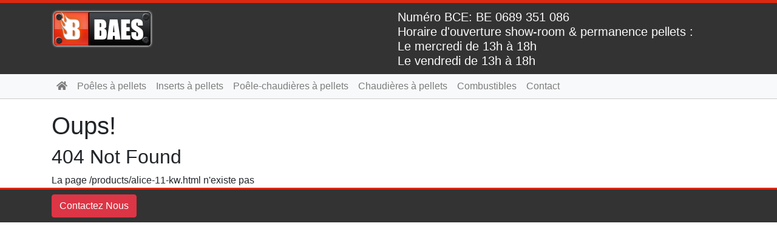

--- FILE ---
content_type: text/html;charset=UTF-8
request_url: http://etsbaes.be/products/alice-11-kw.html
body_size: 1405
content:
<!doctype html>
<html lang="en" class="no-js">
<head>
    <meta http-equiv="Content-Type" content="text/html; charset=UTF-8"/>
    <meta http-equiv="X-UA-Compatible" content="IE=edge"/>
    <title>
Page Not Found
</title>
<meta name="viewport" content="width=device-width, initial-scale=1"/>
<link rel="icon" type="image/x-ico" href="/assets/favicon-907627e46fb9cb8026a11246844edc07.ico"/>

<link rel="stylesheet" href="/assets/site-76e5d7af303beb01999c3c0a25abec32.css" />


        
        <meta name="layout" content="public">
        
    
</head>

<body>
<div id="header">
    <div class="container">
        <div class="row vcenter">
            <div class="col-md-3">
                <a href="/">
                    <img src="/assets/logo_header-9ca4e64196db8969f4ad14799d6c02cf.png" alt="Baes Logo" class="header-logo"/>
                </a>
            </div>
            <div class="col-md-3"></div>
            <div class="col-md-6">
                <h5 class="header-text text-left">
                    <div>Numéro BCE: BE 0689 351 086&nbsp;<br>Horaire d'ouverture show-room &amp; permanence pellets :</div><div>Le mercredi de 13h à 18h&nbsp;</div><div>Le vendredi de 13h à 18h</div>
                </h5>
            </div>
        </div>
    </div>
</div>
<div id="navigation">
    <nav class="navbar navbar-expand-lg navbar-light bg-light">
        <div class="container">
            <button class="navbar-toggler" type="button" data-toggle="collapse" data-target="#navbarSupportedContent" aria-controls="navbarSupportedContent" aria-expanded="false" aria-label="Toggle navigation">
                <span class="navbar-toggler-icon"></span>
            </button>

            <div class="collapse navbar-collapse" id="navbarSupportedContent">
                <ul class="navbar-nav mr-auto">
                    <li class="nav-item">
                        <a class="nav-link" href="/">
                            <i class="fas fa-home"></i>
                        </a>
                    </li>
                    
                        <li class="nav-item ">
                            <a href="/categories/poeles-a-pellets.html" class="nav-link">Poêles à pellets</a>
                        </li>
                    
                        <li class="nav-item ">
                            <a href="/categories/inserts-a-pellets.html" class="nav-link">Inserts à pellets</a>
                        </li>
                    
                        <li class="nav-item ">
                            <a href="/categories/poele-chaudieres-a-pellets.html" class="nav-link">Poêle-chaudières à pellets</a>
                        </li>
                    
                        <li class="nav-item ">
                            <a href="/categories/chaudieres-a-pellets.html" class="nav-link">Chaudières à pellets</a>
                        </li>
                    
                        <li class="nav-item ">
                            <a href="/categories/combustibles.html" class="nav-link">Combustibles</a>
                        </li>
                    

                    <li class="nav-item">
                        <a href="/contact/index.html" class="nav-link">Contact</a>
                    </li>
                </ul>
            </div>
        </div>
    </nav>
</div>


<div id="body">
    
    <div class="container">
        <div class="row">
            <div class="col-md-12">
                <div class="error-template">
                    <h1>
                        Oups!
                    </h1>
                    <h2>
                        404 Not Found
                    </h2>
                    <div class="error-details">
                        La page /products/alice-11-kw.html n'existe pas
                    </div>
                </div>
            </div>
        </div>
    </div>
    
</div>

<!-- FOOTER-->
<div id="footer" class="navbar navbar-inverse navbar-fixed-bottom">
    <div class="container">
        <a href="/contact/index.html" class="navbar-btn btn-danger btn pull-right">Contactez Nous</a>
    </div>
</div>

<script type="text/javascript" src="/assets/site-b0b8b73ded356281a9e2d9e8863eb2e4.js" ></script>

</body>
</html>

--- FILE ---
content_type: application/javascript
request_url: http://etsbaes.be/assets/site-b0b8b73ded356281a9e2d9e8863eb2e4.js
body_size: 44241
content:
//# sourceMappingURL=site.js.map
/*
 jQuery v3.3.1 | (c) JS Foundation and other contributors | jquery.org/license  Bootstrap v4.1.3 (https://getbootstrap.com/)
 Copyright 2011-2018 The Bootstrap Authors (https://github.com/twbs/bootstrap/graphs/contributors)
 Licensed under MIT (https://github.com/twbs/bootstrap/blob/master/LICENSE)
*/
var process=process||{env:{NODE_ENV:"development"}};
!function(n,D){"object"==typeof module&&"object"==typeof module.exports?module.exports=n.document?D(n,!0):function(n){if(!n.document)throw Error("jQuery requires a window with a document");return D(n)}:D(n)}("undefined"!=typeof window?window:this,function(n,D){function K(a,b,e){var f,q=(b=b||H).createElement("script");if(q.text=a,e)for(f in Kb)e[f]&&(q[f]=e[f]);b.head.appendChild(q).parentNode.removeChild(q)}function Y(a){return null==a?a+"":"object"==typeof a||"function"==typeof a?Ba[eb.call(a)]||
"object":typeof a}function Q(a){var b=!!a&&"length"in a&&a.length,e=Y(a);return!B(a)&&!sa(a)&&("array"===e||0===b||"number"==typeof b&&0<b&&b-1 in a)}function A(a,b){return a.nodeName&&a.nodeName.toLowerCase()===b.toLowerCase()}function ja(a,b,e){return B(b)?f.grep(a,function(a,f){return!!b.call(a,f,a)!==e}):b.nodeType?f.grep(a,function(a){return a===b!==e}):"string"!=typeof b?f.grep(a,function(a){return-1<Ca.call(b,a)!==e}):f.filter(b,a,e)}function y(a,b){for(;(a=a[b])&&1!==a.nodeType;);return a}
function Qa(a){var b={};return f.each(a.match(ba)||[],function(a,f){b[f]=!0}),b}function Z(a){return a}function ia(a){throw a;}function ta(a,b,e,f){var m;try{a&&B(m=a.promise)?m.call(a).done(b).fail(e):a&&B(m=a.then)?m.call(a,b,e):b.apply(void 0,[a].slice(f))}catch(v){e.apply(void 0,[v])}}function ua(){H.removeEventListener("DOMContentLoaded",ua);n.removeEventListener("load",ua);f.ready()}function Ra(a,b){return b.toUpperCase()}function O(a){return a.replace(Lb,"ms-").replace(Mb,Ra)}function ka(){this.expando=
f.expando+ka.uid++}function la(a,b,e){var f;if(void 0===e&&1===a.nodeType)if(f="data-"+b.replace(Nb,"-$&").toLowerCase(),"string"==typeof(e=a.getAttribute(f))){try{f=e,e="true"===f||"false"!==f&&("null"===f?null:f===+f+""?+f:Ob.test(f)?JSON.parse(f):f)}catch(q){}W.set(a,b,e)}else e=void 0;return e}function Ea(a,b,e,m){var q,c,d=20,g=m?function(){return m.cur()}:function(){return f.css(a,b,"")},l=g(),h=e&&e[3]||(f.cssNumber[b]?"":"px"),r=(f.cssNumber[b]||"px"!==h&&+l)&&za.exec(f.css(a,b));if(r&&r[3]!==
h){l/=2;h=h||r[3];for(r=+l||1;d--;)f.style(a,b,r+h),0>=(1-c)*(1-(c=g()/l||.5))&&(d=0),r/=c;r*=2;f.style(a,b,r+h);e=e||[]}return e&&(r=+r||+l||0,q=e[1]?r+(e[1]+1)*e[2]:+e[2],m&&(m.unit=h,m.start=r,m.end=q)),q}function c(a,b){for(var e,m,q=[],c=0,d=a.length;c<d;c++)if((m=a[c]).style)if(e=m.style.display,b){if("none"===e&&(q[c]=x.get(m,"display")||null,q[c]||(m.style.display="")),""===m.style.display&&Ga(m)){e=c;var g=void 0;var l=m.ownerDocument;var h=m.nodeName;l=(m=fb[h])||(g=l.body.appendChild(l.createElement(h)),
m=f.css(g,"display"),g.parentNode.removeChild(g),"none"===m&&(m="block"),fb[h]=m,m);q[e]=l}}else"none"!==e&&(q[c]="none",x.set(m,"display",e));for(c=0;c<d;c++)null!=q[c]&&(a[c].style.display=q[c]);return a}function M(a,b){var e;return e="undefined"!=typeof a.getElementsByTagName?a.getElementsByTagName(b||"*"):"undefined"!=typeof a.querySelectorAll?a.querySelectorAll(b||"*"):[],void 0===b||b&&A(a,b)?f.merge([a],e):e}function u(a,b){for(var e=0,f=a.length;e<f;e++)x.set(a[e],"globalEval",!b||x.get(b[e],
"globalEval"))}function z(a,b,e,m,q){for(var c,d,g,l,h=b.createDocumentFragment(),r=[],t=0,k=a.length;t<k;t++)if((c=a[t])||0===c)if("object"===Y(c))f.merge(r,c.nodeType?[c]:c);else if(Qb.test(c)){d=d||h.appendChild(b.createElement("div"));g=(gb.exec(c)||["",""])[1].toLowerCase();g=aa[g]||aa._default;d.innerHTML=g[1]+f.htmlPrefilter(c)+g[2];for(g=g[0];g--;)d=d.lastChild;f.merge(r,d.childNodes);(d=h.firstChild).textContent=""}else r.push(b.createTextNode(c));h.textContent="";for(t=0;c=r[t++];)if(m&&
-1<f.inArray(c,m))q&&q.push(c);else if(l=f.contains(c.ownerDocument,c),d=M(h.appendChild(c),"script"),l&&u(d),e)for(g=0;c=d[g++];)hb.test(c.type||"")&&e.push(c);return h}function w(){return!0}function p(){return!1}function k(){try{return H.activeElement}catch(a){}}function d(a,b,e,m,q,c){var v,g;if("object"==typeof b){"string"!=typeof e&&(m=m||e,e=void 0);for(g in b)d(a,g,e,m,b[g],c);return a}if(null==m&&null==q?(q=e,m=e=void 0):null==q&&("string"==typeof e?(q=m,m=void 0):(q=m,m=e,e=void 0)),!1===
q)q=p;else if(!q)return a;return 1===c&&(v=q,(q=function(a){return f().off(a),v.apply(this,arguments)}).guid=v.guid||(v.guid=f.guid++)),a.each(function(){f.event.add(this,b,q,m,e)})}function g(a,b){return A(a,"table")&&A(11!==b.nodeType?b:b.firstChild,"tr")?f(a).children("tbody")[0]||a:a}function h(a){return a.type=(null!==a.getAttribute("type"))+"/"+a.type,a}function l(a){return"true/"===(a.type||"").slice(0,5)?a.type=a.type.slice(5):a.removeAttribute("type"),a}function t(a,b){var e,m,q,c,d,g;if(1===
b.nodeType){if(x.hasData(a)&&(e=x.access(a),m=x.set(b,e),g=e.events))for(q in delete m.handle,m.events={},g)for(e=0,m=g[q].length;e<m;e++)f.event.add(b,q,g[q][e]);W.hasData(a)&&(c=W.access(a),d=f.extend({},c),W.set(b,d))}}function E(a,b,e,m){b=ib.apply([],b);var q,c,d,g=0,Fa=a.length,t=Fa-1,r=b[0],k=B(r);if(k||1<Fa&&"string"==typeof r&&!F.checkClone&&Rb.test(r))return a.each(function(f){var q=a.eq(f);k&&(b[0]=r.call(this,f,q.html()));E(q,b,e,m)});if(Fa&&(q=z(b,a[0].ownerDocument,!1,a,m),c=q.firstChild,
1===q.childNodes.length&&(q=c),c||m)){for(d=(c=f.map(M(q,"script"),h)).length;g<Fa;g++){var p=q;g!==t&&(p=f.clone(p,!0,!0),d&&f.merge(c,M(p,"script")));e.call(a[g],p,g)}if(d)for(q=c[c.length-1].ownerDocument,f.map(c,l),g=0;g<d;g++)p=c[g],hb.test(p.type||"")&&!x.access(p,"globalEval")&&f.contains(q,p)&&(p.src&&"module"!==(p.type||"").toLowerCase()?f._evalUrl&&f._evalUrl(p.src):K(p.textContent.replace(Sb,""),q,p))}return a}function U(a,b,e){for(var m=b?f.filter(b,a):a,q=0;null!=(b=m[q]);q++)e||1!==
b.nodeType||f.cleanData(M(b)),b.parentNode&&(e&&f.contains(b.ownerDocument,b)&&u(M(b,"script")),b.parentNode.removeChild(b));return a}function C(a,b,e){var m,q,c,d,g=a.style;return(e=e||Ha(a))&&(""!==(d=e.getPropertyValue(b)||e[b])||f.contains(a.ownerDocument,a)||(d=f.style(a,b)),!F.pixelBoxStyles()&&Sa.test(d)&&Tb.test(b)&&(m=g.width,q=g.minWidth,c=g.maxWidth,g.minWidth=g.maxWidth=g.width=d,d=e.width,g.width=m,g.minWidth=q,g.maxWidth=c)),void 0!==d?d+"":d}function Ia(a,b){return{get:function(){if(!a())return(this.get=
b).apply(this,arguments);delete this.get}}}function Da(a){var b=f.cssProps[a];if(!b){b=f.cssProps;a:{var e=a;if(!(e in jb)){for(var m=e[0].toUpperCase()+e.slice(1),q=kb.length;q--;)if((e=kb[q]+m)in jb)break a;e=void 0}}b=b[a]=e||a}return b}function lb(a,b,e){return(a=za.exec(b))?Math.max(0,a[2]-(e||0))+(a[3]||"px"):b}function Ta(a,b,e,m,q,c){var d="width"===b?1:0,g=0,v=0;if(e===(m?"border":"content"))return 0;for(;4>d;d+=2)"margin"===e&&(v+=f.css(a,e+V[d],!0,q)),m?("content"===e&&(v-=f.css(a,"padding"+
V[d],!0,q)),"margin"!==e&&(v-=f.css(a,"border"+V[d]+"Width",!0,q))):(v+=f.css(a,"padding"+V[d],!0,q),"padding"!==e?v+=f.css(a,"border"+V[d]+"Width",!0,q):g+=f.css(a,"border"+V[d]+"Width",!0,q));return!m&&0<=c&&(v+=Math.max(0,Math.ceil(a["offset"+b[0].toUpperCase()+b.slice(1)]-c-v-g-.5))),v}function mb(a,b,e){var m=Ha(a),c=C(a,b,m),d="border-box"===f.css(a,"boxSizing",!1,m),g=d;if(Sa.test(c)){if(!e)return c;c="auto"}return g=g&&(F.boxSizingReliable()||c===a.style[b]),("auto"===c||!parseFloat(c)&&"inline"===
f.css(a,"display",!1,m))&&(c=a["offset"+b[0].toUpperCase()+b.slice(1)],g=!0),(c=parseFloat(c)||0)+Ta(a,b,e||(d?"border":"content"),g,m,c)+"px"}function S(a,b,e,f,c){return new S.prototype.init(a,b,e,f,c)}function Ua(){Ja&&(!1===H.hidden&&n.requestAnimationFrame?n.requestAnimationFrame(Ua):n.setTimeout(Ua,f.fx.interval),f.fx.tick())}function nb(){return n.setTimeout(function(){va=void 0}),va=Date.now()}function Ka(a,b){var e,f=0,c={height:a};for(b=b?1:0;4>f;f+=2-b)c["margin"+(e=V[f])]=c["padding"+
e]=a;return b&&(c.opacity=c.width=a),c}function ob(a,b,e){for(var f,c=(T.tweeners[b]||[]).concat(T.tweeners["*"]),d=0,g=c.length;d<g;d++)if(f=c[d].call(e,b,a))return f}function Ub(a,b){var e,m,c,d,g;for(e in a)if(m=O(e),c=b[m],d=a[e],Array.isArray(d)&&(c=d[1],d=a[e]=d[0]),e!==m&&(a[m]=d,delete a[e]),(g=f.cssHooks[m])&&"expand"in g)for(e in d=g.expand(d),delete a[m],d)e in a||(a[e]=d[e],b[e]=c);else b[m]=c}function T(a,b,e){var m,c=0,d=T.prefilters.length,g=f.Deferred().always(function(){delete l.elem}),
l=function(){if(m)return!1;var b=va||nb();b=Math.max(0,h.startTime+h.duration-b);for(var e=1-(b/h.duration||0),f=0,c=h.tweens.length;f<c;f++)h.tweens[f].run(e);return g.notifyWith(a,[h,e,b]),1>e&&c?b:(c||g.notifyWith(a,[h,1,0]),g.resolveWith(a,[h]),!1)},h=g.promise({elem:a,props:f.extend({},b),opts:f.extend(!0,{specialEasing:{},easing:f.easing._default},e),originalProperties:b,originalOptions:e,startTime:va||nb(),duration:e.duration,tweens:[],createTween:function(b,e){b=f.Tween(a,h.opts,b,e,h.opts.specialEasing[b]||
h.opts.easing);return h.tweens.push(b),b},stop:function(b){var e=0,f=b?h.tweens.length:0;if(m)return this;for(m=!0;e<f;e++)h.tweens[e].run(1);return b?(g.notifyWith(a,[h,1,0]),g.resolveWith(a,[h,b])):g.rejectWith(a,[h,b]),this}});e=h.props;for(Ub(e,h.opts.specialEasing);c<d;c++)if(b=T.prefilters[c].call(h,a,e,h.opts))return B(b.stop)&&(f._queueHooks(h.elem,h.opts.queue).stop=b.stop.bind(b)),b;return f.map(e,ob,h),B(h.opts.start)&&h.opts.start.call(a,h),h.progress(h.opts.progress).done(h.opts.done,
h.opts.complete).fail(h.opts.fail).always(h.opts.always),f.fx.timer(f.extend(l,{elem:a,anim:h,queue:h.opts.queue})),h}function ca(a){return(a.match(ba)||[]).join(" ")}function ma(a){return a.getAttribute&&a.getAttribute("class")||""}function Va(a){return Array.isArray(a)?a:"string"==typeof a?a.match(ba)||[]:[]}function Wa(a,b,e,c){var m;if(Array.isArray(b))f.each(b,function(b,f){e||Vb.test(a)?c(a,f):Wa(a+"["+("object"==typeof f&&null!=f?b:"")+"]",f,e,c)});else if(e||"object"!==Y(b))c(a,b);else for(m in b)Wa(a+
"["+m+"]",b[m],e,c)}function pb(a){return function(b,e){"string"!=typeof b&&(e=b,b="*");var f=0,c=b.toLowerCase().match(ba)||[];if(B(e))for(;b=c[f++];)"+"===b[0]?(b=b.slice(1)||"*",(a[b]=a[b]||[]).unshift(e)):(a[b]=a[b]||[]).push(e)}}function qb(a,b,e,c){function m(q){var v;return d[q]=!0,f.each(a[q]||[],function(a,f){a=f(b,e,c);return"string"!=typeof a||g||d[a]?g?!(v=a):void 0:(b.dataTypes.unshift(a),m(a),!1)}),v}var d={},g=a===Xa;return m(b.dataTypes[0])||!d["*"]&&m("*")}function Ya(a,b){var e,
c,q=f.ajaxSettings.flatOptions||{};for(e in b)void 0!==b[e]&&((q[e]?a:c||(c={}))[e]=b[e]);return c&&f.extend(!0,a,c),a}var na=[],H=n.document,Wb=Object.getPrototypeOf,oa=na.slice,ib=na.concat,Za=na.push,Ca=na.indexOf,Ba={},eb=Ba.toString,La=Ba.hasOwnProperty,rb=La.toString,Xb=rb.call(Object),F={},B=function(a){return"function"==typeof a&&"number"!=typeof a.nodeType},sa=function(a){return null!=a&&a===a.window},Kb={type:!0,src:!0,noModule:!0},f=function(a,b){return new f.fn.init(a,b)},Yb=/^[\s\uFEFF\xA0]+|[\s\uFEFF\xA0]+$/g;
f.fn=f.prototype={jquery:"3.3.1",constructor:f,length:0,toArray:function(){return oa.call(this)},get:function(a){return null==a?oa.call(this):0>a?this[a+this.length]:this[a]},pushStack:function(a){a=f.merge(this.constructor(),a);return a.prevObject=this,a},each:function(a){return f.each(this,a)},map:function(a){return this.pushStack(f.map(this,function(b,e){return a.call(b,e,b)}))},slice:function(){return this.pushStack(oa.apply(this,arguments))},first:function(){return this.eq(0)},last:function(){return this.eq(-1)},
eq:function(a){var b=this.length;a=+a+(0>a?b:0);return this.pushStack(0<=a&&a<b?[this[a]]:[])},end:function(){return this.prevObject||this.constructor()},push:Za,sort:na.sort,splice:na.splice};f.extend=f.fn.extend=function(){var a,b,e,c,q,d=arguments[0]||{},g=1,l=arguments.length,h=!1;"boolean"==typeof d&&(h=d,d=arguments[g]||{},g++);"object"==typeof d||B(d)||(d={});for(g===l&&(d=this,g--);g<l;g++)if(null!=(a=arguments[g]))for(b in a){var t=d[b];d!==(e=a[b])&&(h&&e&&(f.isPlainObject(e)||(c=Array.isArray(e)))?
(c?(c=!1,q=t&&Array.isArray(t)?t:[]):q=t&&f.isPlainObject(t)?t:{},d[b]=f.extend(h,q,e)):void 0!==e&&(d[b]=e))}return d};f.extend({expando:"jQuery"+("3.3.1"+Math.random()).replace(/\D/g,""),isReady:!0,error:function(a){throw Error(a);},noop:function(){},isPlainObject:function(a){var b,e;return!(!a||"[object Object]"!==eb.call(a))&&(!(b=Wb(a))||"function"==typeof(e=La.call(b,"constructor")&&b.constructor)&&rb.call(e)===Xb)},isEmptyObject:function(a){for(var b in a)return!1;return!0},globalEval:function(a){K(a)},
each:function(a,b){var e,f=0;if(Q(a))for(e=a.length;f<e&&!1!==b.call(a[f],f,a[f]);f++);else for(f in a)if(!1===b.call(a[f],f,a[f]))break;return a},trim:function(a){return null==a?"":(a+"").replace(Yb,"")},makeArray:function(a,b){b=b||[];return null!=a&&(Q(Object(a))?f.merge(b,"string"==typeof a?[a]:a):Za.call(b,a)),b},inArray:function(a,b,e){return null==b?-1:Ca.call(b,a,e)},merge:function(a,b){for(var e=+b.length,f=0,c=a.length;f<e;f++)a[c++]=b[f];return a.length=c,a},grep:function(a,b,e){var f=
[],c=0,d=a.length;for(e=!e;c<d;c++)!b(a[c],c)!==e&&f.push(a[c]);return f},map:function(a,b,e){var f,c,d=0,g=[];if(Q(a))for(f=a.length;d<f;d++)null!=(c=b(a[d],d,e))&&g.push(c);else for(d in a)null!=(c=b(a[d],d,e))&&g.push(c);return ib.apply([],g)},guid:1,support:F});"function"==typeof Symbol&&(f.fn[Symbol.iterator]=na[Symbol.iterator]);f.each("Boolean Number String Function Array Date RegExp Object Error Symbol".split(" "),function(a,b){Ba["[object "+b+"]"]=b.toLowerCase()});var ra=function(a){function b(a,
b,e,f){var c,m,d,q,g=b&&b.ownerDocument,N=b?b.nodeType:9;if(e=e||[],"string"!=typeof a||!a||1!==N&&9!==N&&11!==N)return e;if(!f&&((b?b.ownerDocument||b:ea)!==L&&Aa(b),b=b||L,F)){if(11!==N&&(q=za.exec(a)))if(c=q[1])if(9===N){if(!(m=b.getElementById(c)))return e;if(m.id===c)return e.push(m),e}else{if(g&&(m=g.getElementById(c))&&Q(b,m)&&m.id===c)return e.push(m),e}else{if(q[2])return V.apply(e,b.getElementsByTagName(a)),e;if((c=q[3])&&R.getElementsByClassName&&b.getElementsByClassName)return V.apply(e,
b.getElementsByClassName(c)),e}if(!(!R.qsa||S[a+" "]||X&&X.test(a))){if(1!==N){g=b;var v=a}else if("object"!==b.nodeName.toLowerCase()){(d=b.getAttribute("id"))?d=d.replace(wa,xa):b.setAttribute("id",d=P);for(c=(m=la(a)).length;c--;)m[c]="#"+d+" "+E(m[c]);v=m.join(",");g=Da.test(a)&&k(b.parentNode)||b}if(v)try{return V.apply(e,g.querySelectorAll(v)),e}catch(Cc){}finally{d===P&&b.removeAttribute("id")}}}return H(a.replace(ca,"$1"),b,e,f)}function e(){function a(e,f){return b.push(e+" ")>G.cacheLength&&
delete a[b.shift()],a[e+" "]=f}var b=[];return a}function f(a){return a[P]=!0,a}function c(a){var b=L.createElement("fieldset");try{return!!a(b)}catch(Bc){return!1}finally{b.parentNode&&b.parentNode.removeChild(b)}}function d(a,b){a=a.split("|");for(var e=a.length;e--;)G.attrHandle[a[e]]=b}function g(a,b){var e=b&&a,f=e&&1===a.nodeType&&1===b.nodeType&&a.sourceIndex-b.sourceIndex;if(f)return f;if(e)for(;e=e.nextSibling;)if(e===b)return-1;return a?1:-1}function l(a){return function(b){return"input"===
b.nodeName.toLowerCase()&&b.type===a}}function h(a){return function(b){var e=b.nodeName.toLowerCase();return("input"===e||"button"===e)&&b.type===a}}function t(a){return function(b){return"form"in b?b.parentNode&&!1===b.disabled?"label"in b?"label"in b.parentNode?b.parentNode.disabled===a:b.disabled===a:b.isDisabled===a||b.isDisabled!==!a&&Ba(b)===a:b.disabled===a:"label"in b&&b.disabled===a}}function r(a){return f(function(b){return b=+b,f(function(e,f){for(var c,m=a([],e.length,b),d=m.length;d--;)e[c=
m[d]]&&(e[c]=!(f[c]=e[c]))})})}function k(a){return a&&"undefined"!=typeof a.getElementsByTagName&&a}function p(){}function E(a){for(var b=0,e=a.length,f="";b<e;b++)f+=a[b].value;return f}function u(a,b,e){var f=b.dir,c=b.next,m=c||f,d=e&&"parentNode"===m,q=Y++;return b.first?function(b,e,c){for(;b=b[f];)if(1===b.nodeType||d)return a(b,e,c);return!1}:function(b,e,g){var N,v,l,h=[O,q];if(g)for(;b=b[f];){if((1===b.nodeType||d)&&a(b,e,g))return!0}else for(;b=b[f];)if(1===b.nodeType||d)if(l=b[P]||(b[P]=
{}),v=l[b.uniqueID]||(l[b.uniqueID]={}),c&&c===b.nodeName.toLowerCase())b=b[f]||b;else{if((N=v[m])&&N[0]===O&&N[1]===q)return h[2]=N[2];if(v[m]=h,h[2]=a(b,e,g))return!0}return!1}}function n(a){return 1<a.length?function(b,e,f){for(var c=a.length;c--;)if(!a[c](b,e,f))return!1;return!0}:a[0]}function z(a,b,e,f,c){for(var m,d=[],q=0,g=a.length,N=null!=b;q<g;q++)(m=a[q])&&(e&&!e(m,f,c)||(d.push(m),N&&b.push(q)));return d}function w(a,e,c,m,d,q){return m&&!m[P]&&(m=w(m)),d&&!d[P]&&(d=w(d,q)),f(function(f,
q,g,N){var v,l=[],h=[],J=q.length,t;if(!(t=f)){t=e||"*";for(var I=g.nodeType?[g]:g,r=[],k=0,Ma=I.length;k<Ma;k++)b(t,I[k],r);t=r}t=!a||!f&&e?t:z(t,l,a,g,N);I=c?d||(f?a:J||m)?[]:q:t;if(c&&c(t,I,g,N),m){var da=z(I,h);m(da,[],g,N);for(g=da.length;g--;)(v=da[g])&&(I[h[g]]=!(t[h[g]]=v))}if(f){if(d||a){if(d){da=[];for(g=I.length;g--;)(v=I[g])&&da.push(t[g]=v);d(null,I=[],da,N)}for(g=I.length;g--;)(v=I[g])&&-1<(da=d?Z(f,v):l[g])&&(f[da]=!(q[da]=v))}}else I=z(I===q?I.splice(J,I.length):I),d?d(null,q,I,N):
V.apply(q,I)})}function y(a){var b,e,f=a.length,c=G.relative[a[0].type];var m=c||G.relative[" "];for(var d=c?1:0,q=u(function(a){return a===b},m,!0),g=u(function(a){return-1<Z(b,a)},m,!0),v=[function(a,e,f){a=!c&&(f||e!==D)||((b=e).nodeType?q(a,e,f):g(a,e,f));return b=null,a}];d<f;d++)if(m=G.relative[a[d].type])v=[u(n(v),m)];else{if((m=G.filter[a[d].type].apply(null,a[d].matches))[P]){for(e=++d;e<f&&!G.relative[a[e].type];e++);return w(1<d&&n(v),1<d&&E(a.slice(0,d-1).concat({value:" "===a[d-2].type?
"*":""})).replace(ca,"$1"),m,d<e&&y(a.slice(d,e)),e<f&&y(a=a.slice(e)),e<f&&E(a))}v.push(m)}return n(v)}function M(a,e){var c=0<e.length,m=0<a.length,d=function(f,d,q,g,v){var N,l,h=0,J="0",t=f&&[],I=[],k=D,r=f||m&&G.find.TAG("*",v),Ma=O+=null==k?1:Math.random()||.1,da=r.length;for(v&&(D=d===L||d||v);J!==da&&null!=(N=r[J]);J++){if(m&&N){var p=0;for(d||N.ownerDocument===L||(Aa(N),q=!F);l=a[p++];)if(l(N,d||L,q)){g.push(N);break}v&&(O=Ma)}c&&((N=!l&&N)&&h--,f&&t.push(N))}if(h+=J,c&&J!==h){for(p=0;l=
e[p++];)l(t,I,d,q);if(f){if(0<h)for(;J--;)t[J]||I[J]||(I[J]=ba.call(g));I=z(I)}V.apply(g,I);v&&!f&&0<I.length&&1<h+e.length&&b.uniqueSort(g)}return v&&(O=Ma,D=k),t};return c?f(d):d}var x,G,B,H,D,A,U,L,C,F,X,K,Na,Q,P="sizzle"+1*new Date,ea=a.document,O=0,Y=0,tb=e(),W=e(),S=e(),ja=function(a,b){return a===b&&(U=!0),0},aa={}.hasOwnProperty,T=[],ba=T.pop,Ia=T.push,V=T.push,ha=T.slice,Z=function(a,b){for(var e=0,f=a.length;e<f;e++)if(a[e]===b)return e;return-1},ka=/[\x20\t\r\n\f]+/g,ca=/^[\x20\t\r\n\f]+|((?:^|[^\\])(?:\\.)*)[\x20\t\r\n\f]+$/g,
ma=/^[\x20\t\r\n\f]*,[\x20\t\r\n\f]*/,na=/^[\x20\t\r\n\f]*([>+~]|[\x20\t\r\n\f])[\x20\t\r\n\f]*/,oa=/=[\x20\t\r\n\f]*([^\]'"]*?)[\x20\t\r\n\f]*\]/g,ra=/:((?:\\.|[\w-]|[^\x00-\xa0])+)(?:\((('((?:\\.|[^\\'])*)'|"((?:\\.|[^\\"])*)")|((?:\\.|[^\\()[\]]|\[[\x20\t\r\n\f]*((?:\\.|[\w-]|[^\x00-\xa0])+)(?:[\x20\t\r\n\f]*([*^$|!~]?=)[\x20\t\r\n\f]*(?:'((?:\\.|[^\\'])*)'|"((?:\\.|[^\\"])*)"|((?:\\.|[\w-]|[^\x00-\xa0])+))|)[\x20\t\r\n\f]*\])*)|.*)\)|)/,sa=/^(?:\\.|[\w-]|[^\x00-\xa0])+$/,ia={ID:/^#((?:\\.|[\w-]|[^\x00-\xa0])+)/,
CLASS:/^\.((?:\\.|[\w-]|[^\x00-\xa0])+)/,TAG:/^((?:\\.|[\w-]|[^\x00-\xa0])+|[*])/,ATTR:/^\[[\x20\t\r\n\f]*((?:\\.|[\w-]|[^\x00-\xa0])+)(?:[\x20\t\r\n\f]*([*^$|!~]?=)[\x20\t\r\n\f]*(?:'((?:\\.|[^\\'])*)'|"((?:\\.|[^\\"])*)"|((?:\\.|[\w-]|[^\x00-\xa0])+))|)[\x20\t\r\n\f]*\]/,PSEUDO:/^:((?:\\.|[\w-]|[^\x00-\xa0])+)(?:\((('((?:\\.|[^\\'])*)'|"((?:\\.|[^\\"])*)")|((?:\\.|[^\\()[\]]|\[[\x20\t\r\n\f]*((?:\\.|[\w-]|[^\x00-\xa0])+)(?:[\x20\t\r\n\f]*([*^$|!~]?=)[\x20\t\r\n\f]*(?:'((?:\\.|[^\\'])*)'|"((?:\\.|[^\\"])*)"|((?:\\.|[\w-]|[^\x00-\xa0])+))|)[\x20\t\r\n\f]*\])*)|.*)\)|)/,
CHILD:/^:(only|first|last|nth|nth-last)-(child|of-type)(?:\([\x20\t\r\n\f]*(even|odd|(([+-]|)(\d*)n|)[\x20\t\r\n\f]*(?:([+-]|)[\x20\t\r\n\f]*(\d+)|))[\x20\t\r\n\f]*\)|)/i,bool:/^(?:checked|selected|async|autofocus|autoplay|controls|defer|disabled|hidden|ismap|loop|multiple|open|readonly|required|scoped)$/i,needsContext:/^[\x20\t\r\n\f]*[>+~]|:(even|odd|eq|gt|lt|nth|first|last)(?:\([\x20\t\r\n\f]*((?:-\d)?\d*)[\x20\t\r\n\f]*\)|)(?=[^-]|$)/i},ua=/^(?:input|select|textarea|button)$/i,va=/^h\d$/i,fa=
/^[^{]+\{\s*\[native \w/,za=/^(?:#([\w-]+)|(\w+)|\.([\w-]+))$/,Da=/[+~]/,pa=/\\([\da-f]{1,6}[\x20\t\r\n\f]?|([\x20\t\r\n\f])|.)/ig,qa=function(a,b,e){a="0x"+b-65536;return a!==a||e?b:0>a?String.fromCharCode(a+65536):String.fromCharCode(a>>10|55296,1023&a|56320)},wa=/([\0-\x1f\x7f]|^-?\d)|^-$|[^\0-\x1f\x7f-\uFFFF\w-]/g,xa=function(a,b){return b?"\x00"===a?"\ufffd":a.slice(0,-1)+"\\"+a.charCodeAt(a.length-1).toString(16)+" ":"\\"+a},ya=function(){Aa()},Ba=u(function(a){return!0===a.disabled&&("form"in
a||"label"in a)},{dir:"parentNode",next:"legend"});try{V.apply(T=ha.call(ea.childNodes),ea.childNodes),T[ea.childNodes.length].nodeType}catch(N){V={apply:T.length?function(a,b){Ia.apply(a,ha.call(b))}:function(a,b){for(var e=a.length,f=0;a[e++]=b[f++];);a.length=e-1}}}var R=b.support={};var Ca=b.isXML=function(a){a=a&&(a.ownerDocument||a).documentElement;return!!a&&"HTML"!==a.nodeName};var Aa=b.setDocument=function(a){var b,e;a=a?a.ownerDocument||a:ea;return a!==L&&9===a.nodeType&&a.documentElement?
(L=a,C=L.documentElement,F=!Ca(L),ea!==L&&(e=L.defaultView)&&e.top!==e&&(e.addEventListener?e.addEventListener("unload",ya,!1):e.attachEvent&&e.attachEvent("onunload",ya)),R.attributes=c(function(a){return a.className="i",!a.getAttribute("className")}),R.getElementsByTagName=c(function(a){return a.appendChild(L.createComment("")),!a.getElementsByTagName("*").length}),R.getElementsByClassName=fa.test(L.getElementsByClassName),R.getById=c(function(a){return C.appendChild(a).id=P,!L.getElementsByName||
!L.getElementsByName(P).length}),R.getById?(G.filter.ID=function(a){var b=a.replace(pa,qa);return function(a){return a.getAttribute("id")===b}},G.find.ID=function(a,b){if("undefined"!=typeof b.getElementById&&F)return(a=b.getElementById(a))?[a]:[]}):(G.filter.ID=function(a){var b=a.replace(pa,qa);return function(a){return(a="undefined"!=typeof a.getAttributeNode&&a.getAttributeNode("id"))&&a.value===b}},G.find.ID=function(a,b){if("undefined"!=typeof b.getElementById&&F){var e,f=b.getElementById(a);
if(f){if((e=f.getAttributeNode("id"))&&e.value===a)return[f];var c=b.getElementsByName(a);for(b=0;f=c[b++];)if((e=f.getAttributeNode("id"))&&e.value===a)return[f]}return[]}}),G.find.TAG=R.getElementsByTagName?function(a,b){return"undefined"!=typeof b.getElementsByTagName?b.getElementsByTagName(a):R.qsa?b.querySelectorAll(a):void 0}:function(a,b){var e=[],f=0;b=b.getElementsByTagName(a);if("*"===a){for(;a=b[f++];)1===a.nodeType&&e.push(a);return e}return b},G.find.CLASS=R.getElementsByClassName&&function(a,
b){if("undefined"!=typeof b.getElementsByClassName&&F)return b.getElementsByClassName(a)},K=[],X=[],(R.qsa=fa.test(L.querySelectorAll))&&(c(function(a){C.appendChild(a).innerHTML="<a id='"+P+"'></a><select id='"+P+"-\r\\' msallowcapture=''><option selected=''></option></select>";a.querySelectorAll("[msallowcapture^='']").length&&X.push("[*^$]=[\\x20\\t\\r\\n\\f]*(?:''|\"\")");a.querySelectorAll("[selected]").length||X.push("\\[[\\x20\\t\\r\\n\\f]*(?:value|checked|selected|async|autofocus|autoplay|controls|defer|disabled|hidden|ismap|loop|multiple|open|readonly|required|scoped)");
a.querySelectorAll("[id~="+P+"-]").length||X.push("~=");a.querySelectorAll(":checked").length||X.push(":checked");a.querySelectorAll("a#"+P+"+*").length||X.push(".#.+[+~]")}),c(function(a){a.innerHTML="<a href='' disabled='disabled'></a><select disabled='disabled'><option/></select>";var b=L.createElement("input");b.setAttribute("type","hidden");a.appendChild(b).setAttribute("name","D");a.querySelectorAll("[name=d]").length&&X.push("name[\\x20\\t\\r\\n\\f]*[*^$|!~]?=");2!==a.querySelectorAll(":enabled").length&&
X.push(":enabled",":disabled");C.appendChild(a).disabled=!0;2!==a.querySelectorAll(":disabled").length&&X.push(":enabled",":disabled");a.querySelectorAll("*,:x");X.push(",.*:")})),(R.matchesSelector=fa.test(Na=C.matches||C.webkitMatchesSelector||C.mozMatchesSelector||C.oMatchesSelector||C.msMatchesSelector))&&c(function(a){R.disconnectedMatch=Na.call(a,"*");Na.call(a,"[s!='']:x");K.push("!=",":((?:\\\\.|[\\w-]|[^\x00-\\xa0])+)(?:\\((('((?:\\\\.|[^\\\\'])*)'|\"((?:\\\\.|[^\\\\\"])*)\")|((?:\\\\.|[^\\\\()[\\]]|\\[[\\x20\\t\\r\\n\\f]*((?:\\\\.|[\\w-]|[^\x00-\\xa0])+)(?:[\\x20\\t\\r\\n\\f]*([*^$|!~]?=)[\\x20\\t\\r\\n\\f]*(?:'((?:\\\\.|[^\\\\'])*)'|\"((?:\\\\.|[^\\\\\"])*)\"|((?:\\\\.|[\\w-]|[^\x00-\\xa0])+))|)[\\x20\\t\\r\\n\\f]*\\])*)|.*)\\)|)")}),
X=X.length&&new RegExp(X.join("|")),K=K.length&&new RegExp(K.join("|")),b=fa.test(C.compareDocumentPosition),Q=b||fa.test(C.contains)?function(a,b){var e=9===a.nodeType?a.documentElement:a;b=b&&b.parentNode;return a===b||!(!b||1!==b.nodeType||!(e.contains?e.contains(b):a.compareDocumentPosition&&16&a.compareDocumentPosition(b)))}:function(a,b){if(b)for(;b=b.parentNode;)if(b===a)return!0;return!1},ja=b?function(a,b){if(a===b)return U=!0,0;var e=!a.compareDocumentPosition-!b.compareDocumentPosition;
return e||(1&(e=(a.ownerDocument||a)===(b.ownerDocument||b)?a.compareDocumentPosition(b):1)||!R.sortDetached&&b.compareDocumentPosition(a)===e?a===L||a.ownerDocument===ea&&Q(ea,a)?-1:b===L||b.ownerDocument===ea&&Q(ea,b)?1:A?Z(A,a)-Z(A,b):0:4&e?-1:1)}:function(a,b){if(a===b)return U=!0,0;var e=0,f=a.parentNode,c=b.parentNode,m=[a],d=[b];if(!f||!c)return a===L?-1:b===L?1:f?-1:c?1:A?Z(A,a)-Z(A,b):0;if(f===c)return g(a,b);for(;a=a.parentNode;)m.unshift(a);for(a=b;a=a.parentNode;)d.unshift(a);for(;m[e]===
d[e];)e++;return e?g(m[e],d[e]):m[e]===ea?-1:d[e]===ea?1:0},L):L};b.matches=function(a,e){return b(a,null,null,e)};b.matchesSelector=function(a,e){if((a.ownerDocument||a)!==L&&Aa(a),e=e.replace(oa,"='$1']"),!(!R.matchesSelector||!F||S[e+" "]||K&&K.test(e)||X&&X.test(e)))try{var f=Na.call(a,e);if(f||R.disconnectedMatch||a.document&&11!==a.document.nodeType)return f}catch(da){}return 0<b(e,L,null,[a]).length};b.contains=function(a,b){return(a.ownerDocument||a)!==L&&Aa(a),Q(a,b)};b.attr=function(a,b){(a.ownerDocument||
a)!==L&&Aa(a);var e=G.attrHandle[b.toLowerCase()];e=e&&aa.call(G.attrHandle,b.toLowerCase())?e(a,b,!F):void 0;return void 0!==e?e:R.attributes||!F?a.getAttribute(b):(e=a.getAttributeNode(b))&&e.specified?e.value:null};b.escape=function(a){return(a+"").replace(wa,xa)};b.error=function(a){throw Error("Syntax error, unrecognized expression: "+a);};b.uniqueSort=function(a){var b,e=[],f=0,c=0;if(U=!R.detectDuplicates,A=!R.sortStable&&a.slice(0),a.sort(ja),U){for(;b=a[c++];)b===a[c]&&(f=e.push(c));for(;f--;)a.splice(e[f],
1)}return A=null,a};var ta=b.getText=function(a){var b,e="",f=0;if(b=a.nodeType)if(1===b||9===b||11===b){if("string"==typeof a.textContent)return a.textContent;for(a=a.firstChild;a;a=a.nextSibling)e+=ta(a)}else{if(3===b||4===b)return a.nodeValue}else for(;b=a[f++];)e+=ta(b);return e};(G=b.selectors={cacheLength:50,createPseudo:f,match:ia,attrHandle:{},find:{},relative:{">":{dir:"parentNode",first:!0}," ":{dir:"parentNode"},"+":{dir:"previousSibling",first:!0},"~":{dir:"previousSibling"}},preFilter:{ATTR:function(a){return a[1]=
a[1].replace(pa,qa),a[3]=(a[3]||a[4]||a[5]||"").replace(pa,qa),"~="===a[2]&&(a[3]=" "+a[3]+" "),a.slice(0,4)},CHILD:function(a){return a[1]=a[1].toLowerCase(),"nth"===a[1].slice(0,3)?(a[3]||b.error(a[0]),a[4]=+(a[4]?a[5]+(a[6]||1):2*("even"===a[3]||"odd"===a[3])),a[5]=+(a[7]+a[8]||"odd"===a[3])):a[3]&&b.error(a[0]),a},PSEUDO:function(a){var b,e=!a[6]&&a[2];return ia.CHILD.test(a[0])?null:(a[3]?a[2]=a[4]||a[5]||"":e&&ra.test(e)&&(b=la(e,!0))&&(b=e.indexOf(")",e.length-b)-e.length)&&(a[0]=a[0].slice(0,
b),a[2]=e.slice(0,b)),a.slice(0,3))}},filter:{TAG:function(a){var b=a.replace(pa,qa).toLowerCase();return"*"===a?function(){return!0}:function(a){return a.nodeName&&a.nodeName.toLowerCase()===b}},CLASS:function(a){var b=tb[a+" "];return b||(b=new RegExp("(^|[\\x20\\t\\r\\n\\f])"+a+"([\\x20\\t\\r\\n\\f]|$)"),tb(a,function(a){return b.test("string"==typeof a.className&&a.className||"undefined"!=typeof a.getAttribute&&a.getAttribute("class")||"")}))},ATTR:function(a,e,f){return function(c){c=b.attr(c,
a);return null==c?"!="===e:!e||(c+="","="===e?c===f:"!="===e?c!==f:"^="===e?f&&0===c.indexOf(f):"*="===e?f&&-1<c.indexOf(f):"$="===e?f&&c.slice(-f.length)===f:"~="===e?-1<(" "+c.replace(ka," ")+" ").indexOf(f):"|="===e&&(c===f||c.slice(0,f.length+1)===f+"-"))}},CHILD:function(a,b,e,f,c){var m="nth"!==a.slice(0,3),d="last"!==a.slice(-4),q="of-type"===b;return 1===f&&0===c?function(a){return!!a.parentNode}:function(b,e,g){var v,l,h,J;e=m!==d?"nextSibling":"previousSibling";var t=b.parentNode,I=q&&b.nodeName.toLowerCase(),
k=!g&&!q,r=!1;if(t){if(m){for(;e;){for(h=b;h=h[e];)if(q?h.nodeName.toLowerCase()===I:1===h.nodeType)return!1;var p=e="only"===a&&!p&&"nextSibling"}return!0}if(p=[d?t.firstChild:t.lastChild],d&&k)for(r=(J=(v=(g=(l=(h=t)[P]||(h[P]={}))[h.uniqueID]||(l[h.uniqueID]={}))[a]||[])[0]===O&&v[1])&&v[2],h=J&&t.childNodes[J];h=++J&&h&&h[e]||(r=J=0)||p.pop();){if(1===h.nodeType&&++r&&h===b){g[a]=[O,J,r];break}}else if(k&&(r=J=(v=((l=(h=b)[P]||(h[P]={}))[h.uniqueID]||(l[h.uniqueID]={}))[a]||[])[0]===O&&v[1]),
!1===r)for(;(h=++J&&h&&h[e]||(r=J=0)||p.pop())&&((q?h.nodeName.toLowerCase()!==I:1!==h.nodeType)||!++r||(k&&((g=(l=h[P]||(h[P]={}))[h.uniqueID]||(l[h.uniqueID]={}))[a]=[O,r]),h!==b)););return(r-=c)===f||0==r%f&&0<=r/f}}},PSEUDO:function(a,e){var c,m=G.pseudos[a]||G.setFilters[a.toLowerCase()]||b.error("unsupported pseudo: "+a);return m[P]?m(e):1<m.length?(c=[a,a,"",e],G.setFilters.hasOwnProperty(a.toLowerCase())?f(function(a,b){for(var f,c=m(a,e),d=c.length;d--;)a[f=Z(a,c[d])]=!(b[f]=c[d])}):function(a){return m(a,
0,c)}):m}},pseudos:{not:f(function(a){var b=[],e=[],c=B(a.replace(ca,"$1"));return c[P]?f(function(a,b,e,f){var m;e=c(a,null,f,[]);for(f=a.length;f--;)(m=e[f])&&(a[f]=!(b[f]=m))}):function(a,f,m){return b[0]=a,c(b,null,m,e),b[0]=null,!e.pop()}}),has:f(function(a){return function(e){return 0<b(a,e).length}}),contains:f(function(a){return a=a.replace(pa,qa),function(b){return-1<(b.textContent||b.innerText||ta(b)).indexOf(a)}}),lang:f(function(a){return sa.test(a||"")||b.error("unsupported lang: "+a),
a=a.replace(pa,qa).toLowerCase(),function(b){var e;do if(e=F?b.lang:b.getAttribute("xml:lang")||b.getAttribute("lang"))return(e=e.toLowerCase())===a||0===e.indexOf(a+"-");while((b=b.parentNode)&&1===b.nodeType);return!1}}),target:function(b){var e=a.location&&a.location.hash;return e&&e.slice(1)===b.id},root:function(a){return a===C},focus:function(a){return a===L.activeElement&&(!L.hasFocus||L.hasFocus())&&!!(a.type||a.href||~a.tabIndex)},enabled:t(!1),disabled:t(!0),checked:function(a){var b=a.nodeName.toLowerCase();
return"input"===b&&!!a.checked||"option"===b&&!!a.selected},selected:function(a){return a.parentNode&&a.parentNode.selectedIndex,!0===a.selected},empty:function(a){for(a=a.firstChild;a;a=a.nextSibling)if(6>a.nodeType)return!1;return!0},parent:function(a){return!G.pseudos.empty(a)},header:function(a){return va.test(a.nodeName)},input:function(a){return ua.test(a.nodeName)},button:function(a){var b=a.nodeName.toLowerCase();return"input"===b&&"button"===a.type||"button"===b},text:function(a){var b;return"input"===
a.nodeName.toLowerCase()&&"text"===a.type&&(null==(b=a.getAttribute("type"))||"text"===b.toLowerCase())},first:r(function(){return[0]}),last:r(function(a,b){return[b-1]}),eq:r(function(a,b,e){return[0>e?e+b:e]}),even:r(function(a,b){for(var e=0;e<b;e+=2)a.push(e);return a}),odd:r(function(a,b){for(var e=1;e<b;e+=2)a.push(e);return a}),lt:r(function(a,b,e){for(b=0>e?e+b:e;0<=--b;)a.push(b);return a}),gt:r(function(a,b,e){for(e=0>e?e+b:e;++e<b;)a.push(e);return a})}}).pseudos.nth=G.pseudos.eq;for(x in{radio:!0,
checkbox:!0,file:!0,password:!0,image:!0})G.pseudos[x]=l(x);for(x in{submit:!0,reset:!0})G.pseudos[x]=h(x);p.prototype=G.filters=G.pseudos;G.setFilters=new p;var la=b.tokenize=function(a,e){var f,c,m,d,q;if(d=W[a+" "])return e?0:d.slice(0);d=a;var g=[];for(q=G.preFilter;d;){v&&!(f=ma.exec(d))||(f&&(d=d.slice(f[0].length)||d),g.push(c=[]));var v=!1;(f=na.exec(d))&&(v=f.shift(),c.push({value:v,type:f[0].replace(ca," ")}),d=d.slice(v.length));for(m in G.filter)!(f=ia[m].exec(d))||q[m]&&!(f=q[m](f))||
(v=f.shift(),c.push({value:v,type:m,matches:f}),d=d.slice(v.length));if(!v)break}return e?d.length:d?b.error(a):W(a,g).slice(0)};return B=b.compile=function(a,b){var e,f=[],c=[],m=S[a+" "];if(!m){b||(b=la(a));for(e=b.length;e--;)(m=y(b[e]))[P]?f.push(m):c.push(m);(m=S(a,M(c,f))).selector=a}return m},H=b.select=function(a,b,e,f){var c,m,d,q,g,v="function"==typeof a&&a,h=!f&&la(a=v.selector||a);if(e=e||[],1===h.length){if(2<(m=h[0]=h[0].slice(0)).length&&"ID"===(d=m[0]).type&&9===b.nodeType&&F&&G.relative[m[1].type]){if(!(b=
(G.find.ID(d.matches[0].replace(pa,qa),b)||[])[0]))return e;v&&(b=b.parentNode);a=a.slice(m.shift().value.length)}for(c=ia.needsContext.test(a)?0:m.length;c--&&(d=m[c],!G.relative[q=d.type]);)if((g=G.find[q])&&(f=g(d.matches[0].replace(pa,qa),Da.test(m[0].type)&&k(b.parentNode)||b))){if(m.splice(c,1),!(a=f.length&&E(m)))return V.apply(e,f),e;break}}return(v||B(a,h))(f,b,!F,e,!b||Da.test(a)&&k(b.parentNode)||b),e},R.sortStable=P.split("").sort(ja).join("")===P,R.detectDuplicates=!!U,Aa(),R.sortDetached=
c(function(a){return 1&a.compareDocumentPosition(L.createElement("fieldset"))}),c(function(a){return a.innerHTML="<a href='#'></a>","#"===a.firstChild.getAttribute("href")})||d("type|href|height|width",function(a,b,e){if(!e)return a.getAttribute(b,"type"===b.toLowerCase()?1:2)}),R.attributes&&c(function(a){return a.innerHTML="<input/>",a.firstChild.setAttribute("value",""),""===a.firstChild.getAttribute("value")})||d("value",function(a,b,e){if(!e&&"input"===a.nodeName.toLowerCase())return a.defaultValue}),
c(function(a){return null==a.getAttribute("disabled")})||d("checked|selected|async|autofocus|autoplay|controls|defer|disabled|hidden|ismap|loop|multiple|open|readonly|required|scoped",function(a,b,e){var f;if(!e)return!0===a[b]?b.toLowerCase():(f=a.getAttributeNode(b))&&f.specified?f.value:null}),b}(n);f.find=ra;f.expr=ra.selectors;f.expr[":"]=f.expr.pseudos;f.uniqueSort=f.unique=ra.uniqueSort;f.text=ra.getText;f.isXMLDoc=ra.isXML;f.contains=ra.contains;f.escapeSelector=ra.escape;var fa=function(a,
b,e){for(var c=[],d=void 0!==e;(a=a[b])&&9!==a.nodeType;)if(1===a.nodeType){if(d&&f(a).is(e))break;c.push(a)}return c},ub=function(a,b){for(var e=[];a;a=a.nextSibling)1===a.nodeType&&a!==b&&e.push(a);return e},vb=f.expr.match.needsContext,wb=/^<([a-z][^\/\0>:\x20\t\r\n\f]*)[\x20\t\r\n\f]*\/?>(?:<\/\1>|)$/i;f.filter=function(a,b,e){var c=b[0];return e&&(a=":not("+a+")"),1===b.length&&1===c.nodeType?f.find.matchesSelector(c,a)?[c]:[]:f.find.matches(a,f.grep(b,function(a){return 1===a.nodeType}))};f.fn.extend({find:function(a){var b,
e=this.length,c=this;if("string"!=typeof a)return this.pushStack(f(a).filter(function(){for(b=0;b<e;b++)if(f.contains(c[b],this))return!0}));var d=this.pushStack([]);for(b=0;b<e;b++)f.find(a,c[b],d);return 1<e?f.uniqueSort(d):d},filter:function(a){return this.pushStack(ja(this,a||[],!1))},not:function(a){return this.pushStack(ja(this,a||[],!0))},is:function(a){return!!ja(this,"string"==typeof a&&vb.test(a)?f(a):a||[],!1).length}});var $b=/^(?:\s*(<[\w\W]+>)[^>]*|#([\w-]+))$/;(f.fn.init=function(a,
b,e){var c,d;if(!a)return this;if(e=e||ac,"string"==typeof a){if(!(c="<"===a[0]&&">"===a[a.length-1]&&3<=a.length?[null,a,null]:$b.exec(a))||!c[1]&&b)return!b||b.jquery?(b||e).find(a):this.constructor(b).find(a);if(c[1]){if(b=b instanceof f?b[0]:b,f.merge(this,f.parseHTML(c[1],b&&b.nodeType?b.ownerDocument||b:H,!0)),wb.test(c[1])&&f.isPlainObject(b))for(c in b)B(this[c])?this[c](b[c]):this.attr(c,b[c]);return this}return(d=H.getElementById(c[2]))&&(this[0]=d,this.length=1),this}return a.nodeType?
(this[0]=a,this.length=1,this):B(a)?void 0!==e.ready?e.ready(a):a(f):f.makeArray(a,this)}).prototype=f.fn;var ac=f(H);var bc=/^(?:parents|prev(?:Until|All))/,cc={children:!0,contents:!0,next:!0,prev:!0};f.fn.extend({has:function(a){var b=f(a,this),e=b.length;return this.filter(function(){for(var a=0;a<e;a++)if(f.contains(this,b[a]))return!0})},closest:function(a,b){var e,c=0,d=this.length,g=[],h="string"!=typeof a&&f(a);if(!vb.test(a))for(;c<d;c++)for(e=this[c];e&&e!==b;e=e.parentNode)if(11>e.nodeType&&
(h?-1<h.index(e):1===e.nodeType&&f.find.matchesSelector(e,a))){g.push(e);break}return this.pushStack(1<g.length?f.uniqueSort(g):g)},index:function(a){return a?"string"==typeof a?Ca.call(f(a),this[0]):Ca.call(this,a.jquery?a[0]:a):this[0]&&this[0].parentNode?this.first().prevAll().length:-1},add:function(a,b){return this.pushStack(f.uniqueSort(f.merge(this.get(),f(a,b))))},addBack:function(a){return this.add(null==a?this.prevObject:this.prevObject.filter(a))}});f.each({parent:function(a){return(a=
a.parentNode)&&11!==a.nodeType?a:null},parents:function(a){return fa(a,"parentNode")},parentsUntil:function(a,b,e){return fa(a,"parentNode",e)},next:function(a){return y(a,"nextSibling")},prev:function(a){return y(a,"previousSibling")},nextAll:function(a){return fa(a,"nextSibling")},prevAll:function(a){return fa(a,"previousSibling")},nextUntil:function(a,b,e){return fa(a,"nextSibling",e)},prevUntil:function(a,b,e){return fa(a,"previousSibling",e)},siblings:function(a){return ub((a.parentNode||{}).firstChild,
a)},children:function(a){return ub(a.firstChild)},contents:function(a){return A(a,"iframe")?a.contentDocument:(A(a,"template")&&(a=a.content||a),f.merge([],a.childNodes))}},function(a,b){f.fn[a]=function(e,c){var d=f.map(this,b,e);return"Until"!==a.slice(-5)&&(c=e),c&&"string"==typeof c&&(d=f.filter(c,d)),1<this.length&&(cc[a]||f.uniqueSort(d),bc.test(a)&&d.reverse()),this.pushStack(d)}});var ba=/[^\x20\t\r\n\f]+/g;f.Callbacks=function(a){a="string"==typeof a?Qa(a):f.extend({},a);var b,e,c,d,g=[],
h=[],l=-1,t=function(){d=d||a.once;for(c=b=!0;h.length;l=-1)for(e=h.shift();++l<g.length;)!1===g[l].apply(e[0],e[1])&&a.stopOnFalse&&(l=g.length,e=!1);a.memory||(e=!1);b=!1;d&&(g=e?[]:"")},k={add:function(){return g&&(e&&!b&&(l=g.length-1,h.push(e)),function Pb(b){f.each(b,function(b,e){B(e)?a.unique&&k.has(e)||g.push(e):e&&e.length&&"string"!==Y(e)&&Pb(e)})}(arguments),e&&!b&&t()),this},remove:function(){return f.each(arguments,function(a,b){for(var e;-1<(e=f.inArray(b,g,e));)g.splice(e,1),e<=l&&
l--}),this},has:function(a){return a?-1<f.inArray(a,g):0<g.length},empty:function(){return g&&(g=[]),this},disable:function(){return d=h=[],g=e="",this},disabled:function(){return!g},lock:function(){return d=h=[],e||b||(g=e=""),this},locked:function(){return!!d},fireWith:function(a,e){return d||(e=[a,(e=e||[]).slice?e.slice():e],h.push(e),b||t()),this},fire:function(){return k.fireWith(this,arguments),this},fired:function(){return!!c}};return k};f.extend({Deferred:function(a){var b=[["notify","progress",
f.Callbacks("memory"),f.Callbacks("memory"),2],["resolve","done",f.Callbacks("once memory"),f.Callbacks("once memory"),0,"resolved"],["reject","fail",f.Callbacks("once memory"),f.Callbacks("once memory"),1,"rejected"]],e="pending",c={state:function(){return e},always:function(){return d.done(arguments).fail(arguments),this},"catch":function(a){return c.then(null,a)},pipe:function(){var a=arguments;return f.Deferred(function(e){f.each(b,function(b,f){var c=B(a[f[4]])&&a[f[4]];d[f[1]](function(){var a=
c&&c.apply(this,arguments);a&&B(a.promise)?a.promise().progress(e.notify).done(e.resolve).fail(e.reject):e[f[0]+"With"](this,c?[a]:arguments)})});a=null}).promise()},then:function(a,e,c){function d(a,b,e,c){return function(){var g=this,q=arguments,h=function(){var f;if(!(a<m)){if((f=e.apply(g,q))===b.promise())throw new TypeError("Thenable self-resolution");var h=f&&("object"==typeof f||"function"==typeof f)&&f.then;B(h)?c?h.call(f,d(m,b,Z,c),d(m,b,ia,c)):(m++,h.call(f,d(m,b,Z,c),d(m,b,ia,c),d(m,
b,Z,b.notifyWith))):(e!==Z&&(g=void 0,q=[f]),(c||b.resolveWith)(g,q))}},l=c?h:function(){try{h()}catch(sb){f.Deferred.exceptionHook&&f.Deferred.exceptionHook(sb,l.stackTrace),a+1>=m&&(e!==ia&&(g=void 0,q=[sb]),b.rejectWith(g,q))}};a?l():(f.Deferred.getStackHook&&(l.stackTrace=f.Deferred.getStackHook()),n.setTimeout(l))}}var m=0;return f.Deferred(function(f){b[0][3].add(d(0,f,B(c)?c:Z,f.notifyWith));b[1][3].add(d(0,f,B(a)?a:Z));b[2][3].add(d(0,f,B(e)?e:ia))}).promise()},promise:function(a){return null!=
a?f.extend(a,c):c}},d={};return f.each(b,function(a,f){var m=f[2],g=f[5];c[f[1]]=m.add;g&&m.add(function(){e=g},b[3-a][2].disable,b[3-a][3].disable,b[0][2].lock,b[0][3].lock);m.add(f[3].fire);d[f[0]]=function(){return d[f[0]+"With"](this===d?void 0:this,arguments),this};d[f[0]+"With"]=m.fireWith}),c.promise(d),a&&a.call(d,d),d},when:function(a){var b=arguments.length,e=b,c=Array(e),d=oa.call(arguments),g=f.Deferred(),h=function(a){return function(e){c[a]=this;d[a]=1<arguments.length?oa.call(arguments):
e;--b||g.resolveWith(c,d)}};if(1>=b&&(ta(a,g.done(h(e)).resolve,g.reject,!b),"pending"===g.state()||B(d[e]&&d[e].then)))return g.then();for(;e--;)ta(d[e],h(e),g.reject);return g.promise()}});var dc=/^(Eval|Internal|Range|Reference|Syntax|Type|URI)Error$/;f.Deferred.exceptionHook=function(a,b){n.console&&n.console.warn&&a&&dc.test(a.name)&&n.console.warn("jQuery.Deferred exception: "+a.message,a.stack,b)};f.readyException=function(a){n.setTimeout(function(){throw a;})};var ab=f.Deferred();f.fn.ready=
function(a){return ab.then(a)["catch"](function(a){f.readyException(a)}),this};f.extend({isReady:!1,readyWait:1,ready:function(a){(!0===a?--f.readyWait:f.isReady)||(f.isReady=!0,!0!==a&&0<--f.readyWait||ab.resolveWith(H,[f]))}});f.ready.then=ab.then;"complete"===H.readyState||"loading"!==H.readyState&&!H.documentElement.doScroll?n.setTimeout(f.ready):(H.addEventListener("DOMContentLoaded",ua),n.addEventListener("load",ua));var ha=function(a,b,e,c,d,g,h){var m=0,q=a.length,l=null==e;if("object"===
Y(e))for(m in d=!0,e)ha(a,b,m,e[m],!0,g,h);else if(void 0!==c&&(d=!0,B(c)||(h=!0),l&&(h?(b.call(a,c),b=null):(l=b,b=function(a,b,e){return l.call(f(a),e)})),b))for(;m<q;m++)b(a[m],e,h?c:c.call(a[m],m,b(a[m],e)));return d?a:l?b.call(a):q?b(a[0],e):g},Lb=/^-ms-/,Mb=/-([a-z])/g,Oa=function(a){return 1===a.nodeType||9===a.nodeType||!+a.nodeType};ka.uid=1;ka.prototype={cache:function(a){var b=a[this.expando];return b||(b={},Oa(a)&&(a.nodeType?a[this.expando]=b:Object.defineProperty(a,this.expando,{value:b,
configurable:!0}))),b},set:function(a,b,e){var f;a=this.cache(a);if("string"==typeof b)a[O(b)]=e;else for(f in b)a[O(f)]=b[f];return a},get:function(a,b){return void 0===b?this.cache(a):a[this.expando]&&a[this.expando][O(b)]},access:function(a,b,e){return void 0===b||b&&"string"==typeof b&&void 0===e?this.get(a,b):(this.set(a,b,e),void 0!==e?e:b)},remove:function(a,b){var e=a[this.expando];if(void 0!==e){if(void 0!==b){var c=(b=Array.isArray(b)?b.map(O):(b=O(b))in e?[b]:b.match(ba)||[]).length;for(;c--;)delete e[b[c]]}(void 0===
b||f.isEmptyObject(e))&&(a.nodeType?a[this.expando]=void 0:delete a[this.expando])}},hasData:function(a){a=a[this.expando];return void 0!==a&&!f.isEmptyObject(a)}};var x=new ka,W=new ka,Ob=/^(?:\{[\w\W]*\}|\[[\w\W]*\])$/,Nb=/[A-Z]/g;f.extend({hasData:function(a){return W.hasData(a)||x.hasData(a)},data:function(a,b,e){return W.access(a,b,e)},removeData:function(a,b){W.remove(a,b)},_data:function(a,b,e){return x.access(a,b,e)},_removeData:function(a,b){x.remove(a,b)}});f.fn.extend({data:function(a,
b){var e,f,c,d=this[0],g=d&&d.attributes;if(void 0===a){if(this.length&&(c=W.get(d),1===d.nodeType&&!x.get(d,"hasDataAttrs"))){for(e=g.length;e--;)g[e]&&0===(f=g[e].name).indexOf("data-")&&(f=O(f.slice(5)),la(d,f,c[f]));x.set(d,"hasDataAttrs",!0)}return c}return"object"==typeof a?this.each(function(){W.set(this,a)}):ha(this,function(b){var e;if(d&&void 0===b){if(void 0!==(e=W.get(d,a))||void 0!==(e=la(d,a)))return e}else this.each(function(){W.set(this,a,b)})},null,b,1<arguments.length,null,!0)},
removeData:function(a){return this.each(function(){W.remove(this,a)})}});f.extend({queue:function(a,b,e){var c;if(a)return b=(b||"fx")+"queue",c=x.get(a,b),e&&(!c||Array.isArray(e)?c=x.access(a,b,f.makeArray(e)):c.push(e)),c||[]},dequeue:function(a,b){b=b||"fx";var e=f.queue(a,b),c=e.length,d=e.shift(),g=f._queueHooks(a,b),h=function(){f.dequeue(a,b)};"inprogress"===d&&(d=e.shift(),c--);d&&("fx"===b&&e.unshift("inprogress"),delete g.stop,d.call(a,h,g));!c&&g&&g.empty.fire()},_queueHooks:function(a,
b){var e=b+"queueHooks";return x.get(a,e)||x.access(a,e,{empty:f.Callbacks("once memory").add(function(){x.remove(a,[b+"queue",e])})})}});f.fn.extend({queue:function(a,b){var e=2;return"string"!=typeof a&&(b=a,a="fx",e--),arguments.length<e?f.queue(this[0],a):void 0===b?this:this.each(function(){var e=f.queue(this,a,b);f._queueHooks(this,a);"fx"===a&&"inprogress"!==e[0]&&f.dequeue(this,a)})},dequeue:function(a){return this.each(function(){f.dequeue(this,a)})},clearQueue:function(a){return this.queue(a||
"fx",[])},promise:function(a,b){var e,c=1,d=f.Deferred(),g=this,h=this.length,l=function(){--c||d.resolveWith(g,[g])};"string"!=typeof a&&(b=a,a=void 0);for(a=a||"fx";h--;)(e=x.get(g[h],a+"queueHooks"))&&e.empty&&(c++,e.empty.add(l));return l(),d.promise(b)}});var xb=/[+-]?(?:\d*\.|)\d+(?:[eE][+-]?\d+|)/.source,za=new RegExp("^(?:([+-])=|)("+xb+")([a-z%]*)$","i"),V=["Top","Right","Bottom","Left"],Ga=function(a,b){return"none"===(a=b||a).style.display||""===a.style.display&&f.contains(a.ownerDocument,
a)&&"none"===f.css(a,"display")},yb=function(a,b,e,f){var c,d={};for(c in b)d[c]=a.style[c],a.style[c]=b[c];e=e.apply(a,f||[]);for(c in b)a.style[c]=d[c];return e},fb={};f.fn.extend({show:function(){return c(this,!0)},hide:function(){return c(this)},toggle:function(a){return"boolean"==typeof a?a?this.show():this.hide():this.each(function(){Ga(this)?f(this).show():f(this).hide()})}});var zb=/^(?:checkbox|radio)$/i,gb=/<([a-z][^\/\0>\x20\t\r\n\f]+)/i,hb=/^$|^module$|\/(?:java|ecma)script/i,aa={option:[1,
"<select multiple='multiple'>","</select>"],thead:[1,"<table>","</table>"],col:[2,"<table><colgroup>","</colgroup></table>"],tr:[2,"<table><tbody>","</tbody></table>"],td:[3,"<table><tbody><tr>","</tr></tbody></table>"],_default:[0,"",""]};aa.optgroup=aa.option;aa.tbody=aa.tfoot=aa.colgroup=aa.caption=aa.thead;aa.th=aa.td;var Qb=/<|&#?\w+;/;!function(){var a=H.createDocumentFragment().appendChild(H.createElement("div")),b=H.createElement("input");b.setAttribute("type","radio");b.setAttribute("checked",
"checked");b.setAttribute("name","t");a.appendChild(b);F.checkClone=a.cloneNode(!0).cloneNode(!0).lastChild.checked;a.innerHTML="<textarea>x</textarea>";F.noCloneChecked=!!a.cloneNode(!0).lastChild.defaultValue}();var Pa=H.documentElement,ec=/^key/,fc=/^(?:mouse|pointer|contextmenu|drag|drop)|click/,Ab=/^([^.]*)(?:\.(.+)|)/;f.event={global:{},add:function(a,b,e,c,d){var m,g,q,h,l,t,k,p,E;if(l=x.get(a))for(e.handler&&(e=(m=e).handler,d=m.selector),d&&f.find.matchesSelector(Pa,d),e.guid||(e.guid=f.guid++),
(h=l.events)||(h=l.events={}),(g=l.handle)||(g=l.handle=function(b){return"undefined"!=typeof f&&f.event.triggered!==b.type?f.event.dispatch.apply(a,arguments):void 0}),l=(b=(b||"").match(ba)||[""]).length;l--;){var u=E=(q=Ab.exec(b[l])||[])[1];q=(q[2]||"").split(".").sort();u&&(k=f.event.special[u]||{},u=(d?k.delegateType:k.bindType)||u,k=f.event.special[u]||{},t=f.extend({type:u,origType:E,data:c,handler:e,guid:e.guid,selector:d,needsContext:d&&f.expr.match.needsContext.test(d),namespace:q.join(".")},
m),(p=h[u])||((p=h[u]=[]).delegateCount=0,k.setup&&!1!==k.setup.call(a,c,q,g)||a.addEventListener&&a.addEventListener(u,g)),k.add&&(k.add.call(a,t),t.handler.guid||(t.handler.guid=e.guid)),d?p.splice(p.delegateCount++,0,t):p.push(t),f.event.global[u]=!0)}},remove:function(a,b,e,c,d){var g,m,q,h,l,t,k,p,E=x.hasData(a)&&x.get(a);if(E&&(h=E.events)){for(l=(b=(b||"").match(ba)||[""]).length;l--;)if(q=Ab.exec(b[l])||[],t=p=q[1],k=(q[2]||"").split(".").sort(),t){var u=f.event.special[t]||{};var z=h[t=(c?
u.delegateType:u.bindType)||t]||[];q=q[2]&&new RegExp("(^|\\.)"+k.join("\\.(?:.*\\.|)")+"(\\.|$)");for(m=g=z.length;g--;){var n=z[g];!d&&p!==n.origType||e&&e.guid!==n.guid||q&&!q.test(n.namespace)||c&&c!==n.selector&&("**"!==c||!n.selector)||(z.splice(g,1),n.selector&&z.delegateCount--,u.remove&&u.remove.call(a,n))}m&&!z.length&&(u.teardown&&!1!==u.teardown.call(a,k,E.handle)||f.removeEvent(a,t,E.handle),delete h[t])}else for(t in h)f.event.remove(a,t+b[l],e,c,!0);f.isEmptyObject(h)&&x.remove(a,"handle events")}},
dispatch:function(a){var b=f.event.fix(a),e,c,d,g,h=Array(arguments.length);var l=(x.get(this,"events")||{})[b.type]||[];var t=f.event.special[b.type]||{};h[0]=b;for(e=1;e<arguments.length;e++)h[e]=arguments[e];if(b.delegateTarget=this,!t.preDispatch||!1!==t.preDispatch.call(this,b)){var k=f.event.handlers.call(this,b,l);for(e=0;(d=k[e++])&&!b.isPropagationStopped();)for(b.currentTarget=d.elem,l=0;(g=d.handlers[l++])&&!b.isImmediatePropagationStopped();)b.rnamespace&&!b.rnamespace.test(g.namespace)||
(b.handleObj=g,b.data=g.data,void 0!==(c=((f.event.special[g.origType]||{}).handle||g.handler).apply(d.elem,h))&&!1===(b.result=c)&&(b.preventDefault(),b.stopPropagation()));return t.postDispatch&&t.postDispatch.call(this,b),b.result}},handlers:function(a,b){var e,c,d,g=[],h=b.delegateCount,l=a.target;if(h&&l.nodeType&&!("click"===a.type&&1<=a.button))for(;l!==this;l=l.parentNode||this)if(1===l.nodeType&&("click"!==a.type||!0!==l.disabled)){var t=[];var k={};for(e=0;e<h;e++)void 0===k[d=(c=b[e]).selector+
" "]&&(k[d]=c.needsContext?-1<f(d,this).index(l):f.find(d,this,null,[l]).length),k[d]&&t.push(c);t.length&&g.push({elem:l,handlers:t})}return l=this,h<b.length&&g.push({elem:l,handlers:b.slice(h)}),g},addProp:function(a,b){Object.defineProperty(f.Event.prototype,a,{enumerable:!0,configurable:!0,get:B(b)?function(){if(this.originalEvent)return b(this.originalEvent)}:function(){if(this.originalEvent)return this.originalEvent[a]},set:function(b){Object.defineProperty(this,a,{enumerable:!0,configurable:!0,
writable:!0,value:b})}})},fix:function(a){return a[f.expando]?a:new f.Event(a)},special:{load:{noBubble:!0},focus:{trigger:function(){if(this!==k()&&this.focus)return this.focus(),!1},delegateType:"focusin"},blur:{trigger:function(){if(this===k()&&this.blur)return this.blur(),!1},delegateType:"focusout"},click:{trigger:function(){if("checkbox"===this.type&&this.click&&A(this,"input"))return this.click(),!1},_default:function(a){return A(a.target,"a")}},beforeunload:{postDispatch:function(a){void 0!==
a.result&&a.originalEvent&&(a.originalEvent.returnValue=a.result)}}}};f.removeEvent=function(a,b,e){a.removeEventListener&&a.removeEventListener(b,e)};f.Event=function(a,b){if(!(this instanceof f.Event))return new f.Event(a,b);a&&a.type?(this.originalEvent=a,this.type=a.type,this.isDefaultPrevented=a.defaultPrevented||void 0===a.defaultPrevented&&!1===a.returnValue?w:p,this.target=a.target&&3===a.target.nodeType?a.target.parentNode:a.target,this.currentTarget=a.currentTarget,this.relatedTarget=a.relatedTarget):
this.type=a;b&&f.extend(this,b);this.timeStamp=a&&a.timeStamp||Date.now();this[f.expando]=!0};f.Event.prototype={constructor:f.Event,isDefaultPrevented:p,isPropagationStopped:p,isImmediatePropagationStopped:p,isSimulated:!1,preventDefault:function(){var a=this.originalEvent;this.isDefaultPrevented=w;a&&!this.isSimulated&&a.preventDefault()},stopPropagation:function(){var a=this.originalEvent;this.isPropagationStopped=w;a&&!this.isSimulated&&a.stopPropagation()},stopImmediatePropagation:function(){var a=
this.originalEvent;this.isImmediatePropagationStopped=w;a&&!this.isSimulated&&a.stopImmediatePropagation();this.stopPropagation()}};f.each({altKey:!0,bubbles:!0,cancelable:!0,changedTouches:!0,ctrlKey:!0,detail:!0,eventPhase:!0,metaKey:!0,pageX:!0,pageY:!0,shiftKey:!0,view:!0,"char":!0,charCode:!0,key:!0,keyCode:!0,button:!0,buttons:!0,clientX:!0,clientY:!0,offsetX:!0,offsetY:!0,pointerId:!0,pointerType:!0,screenX:!0,screenY:!0,targetTouches:!0,toElement:!0,touches:!0,which:function(a){var b=a.button;
return null==a.which&&ec.test(a.type)?null!=a.charCode?a.charCode:a.keyCode:!a.which&&void 0!==b&&fc.test(a.type)?1&b?1:2&b?3:4&b?2:0:a.which}},f.event.addProp);f.each({mouseenter:"mouseover",mouseleave:"mouseout",pointerenter:"pointerover",pointerleave:"pointerout"},function(a,b){f.event.special[a]={delegateType:b,bindType:b,handle:function(a){var e,c=a.relatedTarget,d=a.handleObj;return c&&(c===this||f.contains(this,c))||(a.type=d.origType,e=d.handler.apply(this,arguments),a.type=b),e}}});f.fn.extend({on:function(a,
b,e,f){return d(this,a,b,e,f)},one:function(a,b,e,f){return d(this,a,b,e,f,1)},off:function(a,b,e){var c,d;if(a&&a.preventDefault&&a.handleObj)return c=a.handleObj,f(a.delegateTarget).off(c.namespace?c.origType+"."+c.namespace:c.origType,c.selector,c.handler),this;if("object"==typeof a){for(d in a)this.off(d,b,a[d]);return this}return!1!==b&&"function"!=typeof b||(e=b,b=void 0),!1===e&&(e=p),this.each(function(){f.event.remove(this,a,e,b)})}});var gc=/<(?!area|br|col|embed|hr|img|input|link|meta|param)(([a-z][^\/\0>\x20\t\r\n\f]*)[^>]*)\/>/gi,
hc=/<script|<style|<link/i,Rb=/checked\s*(?:[^=]|=\s*.checked.)/i,Sb=/^\s*<!(?:\[CDATA\[|--)|(?:\]\]|--)>\s*$/g;f.extend({htmlPrefilter:function(a){return a.replace(gc,"<$1></$2>")},clone:function(a,b,e){var c,d,g=a.cloneNode(!0),h=f.contains(a.ownerDocument,a);if(!(F.noCloneChecked||1!==a.nodeType&&11!==a.nodeType||f.isXMLDoc(a))){var l=M(g);var k=0;for(c=(d=M(a)).length;k<c;k++){var p=d[k],r=l[k],E=r.nodeName.toLowerCase();"input"===E&&zb.test(p.type)?r.checked=p.checked:"input"!==E&&"textarea"!==
E||(r.defaultValue=p.defaultValue)}}if(b)if(e)for(d=d||M(a),l=l||M(g),k=0,c=d.length;k<c;k++)t(d[k],l[k]);else t(a,g);return 0<(l=M(g,"script")).length&&u(l,!h&&M(a,"script")),g},cleanData:function(a){for(var b,e,c,d=f.event.special,g=0;void 0!==(e=a[g]);g++)if(Oa(e)){if(b=e[x.expando]){if(b.events)for(c in b.events)d[c]?f.event.remove(e,c):f.removeEvent(e,c,b.handle);e[x.expando]=void 0}e[W.expando]&&(e[W.expando]=void 0)}}});f.fn.extend({detach:function(a){return U(this,a,!0)},remove:function(a){return U(this,
a)},text:function(a){return ha(this,function(a){return void 0===a?f.text(this):this.empty().each(function(){1!==this.nodeType&&11!==this.nodeType&&9!==this.nodeType||(this.textContent=a)})},null,a,arguments.length)},append:function(){return E(this,arguments,function(a){1!==this.nodeType&&11!==this.nodeType&&9!==this.nodeType||g(this,a).appendChild(a)})},prepend:function(){return E(this,arguments,function(a){if(1===this.nodeType||11===this.nodeType||9===this.nodeType){var b=g(this,a);b.insertBefore(a,
b.firstChild)}})},before:function(){return E(this,arguments,function(a){this.parentNode&&this.parentNode.insertBefore(a,this)})},after:function(){return E(this,arguments,function(a){this.parentNode&&this.parentNode.insertBefore(a,this.nextSibling)})},empty:function(){for(var a,b=0;null!=(a=this[b]);b++)1===a.nodeType&&(f.cleanData(M(a,!1)),a.textContent="");return this},clone:function(a,b){return a=null!=a&&a,b=null==b?a:b,this.map(function(){return f.clone(this,a,b)})},html:function(a){return ha(this,
function(a){var b=this[0]||{},c=0,d=this.length;if(void 0===a&&1===b.nodeType)return b.innerHTML;if("string"==typeof a&&!hc.test(a)&&!aa[(gb.exec(a)||["",""])[1].toLowerCase()]){a=f.htmlPrefilter(a);try{for(;c<d;c++)1===(b=this[c]||{}).nodeType&&(f.cleanData(M(b,!1)),b.innerHTML=a);b=0}catch(v){}}b&&this.empty().append(a)},null,a,arguments.length)},replaceWith:function(){var a=[];return E(this,arguments,function(b){var e=this.parentNode;0>f.inArray(this,a)&&(f.cleanData(M(this)),e&&e.replaceChild(b,
this))},a)}});f.each({appendTo:"append",prependTo:"prepend",insertBefore:"before",insertAfter:"after",replaceAll:"replaceWith"},function(a,b){f.fn[a]=function(a){for(var e=[],c=f(a),d=c.length-1,g=0;g<=d;g++)a=g===d?this:this.clone(!0),f(c[g])[b](a),Za.apply(e,a.get());return this.pushStack(e)}});var Sa=new RegExp("^("+xb+")(?!px)[a-z%]+$","i"),Ha=function(a){var b=a.ownerDocument.defaultView;return b&&b.opener||(b=n),b.getComputedStyle(a)},Tb=new RegExp(V.join("|"),"i");!function(){function a(){if(l){h.style.cssText=
"position:absolute;left:-11111px;width:60px;margin-top:1px;padding:0;border:0";l.style.cssText="position:relative;display:block;box-sizing:border-box;overflow:scroll;margin:auto;border:1px;padding:1px;width:60%;top:1%";Pa.appendChild(h).appendChild(l);var a=n.getComputedStyle(l);b="1%"!==a.top;g=12===Math.round(parseFloat(a.marginLeft));l.style.right="60%";d=36===Math.round(parseFloat(a.right));e=36===Math.round(parseFloat(a.width));l.style.position="absolute";c=36===l.offsetWidth||"absolute";Pa.removeChild(h);
l=null}}var b,e,c,d,g,h=H.createElement("div"),l=H.createElement("div");l.style&&(l.style.backgroundClip="content-box",l.cloneNode(!0).style.backgroundClip="",F.clearCloneStyle="content-box"===l.style.backgroundClip,f.extend(F,{boxSizingReliable:function(){return a(),e},pixelBoxStyles:function(){return a(),d},pixelPosition:function(){return a(),b},reliableMarginLeft:function(){return a(),g},scrollboxSize:function(){return a(),c}}))}();var ic=/^(none|table(?!-c[ea]).+)/,Bb=/^--/,jc={position:"absolute",
visibility:"hidden",display:"block"},Cb={letterSpacing:"0",fontWeight:"400"},kb=["Webkit","Moz","ms"],jb=H.createElement("div").style;f.extend({cssHooks:{opacity:{get:function(a,b){if(b)return a=C(a,"opacity"),""===a?"1":a}}},cssNumber:{animationIterationCount:!0,columnCount:!0,fillOpacity:!0,flexGrow:!0,flexShrink:!0,fontWeight:!0,lineHeight:!0,opacity:!0,order:!0,orphans:!0,widows:!0,zIndex:!0,zoom:!0},cssProps:{},style:function(a,b,e,c){if(a&&3!==a.nodeType&&8!==a.nodeType&&a.style){var d,g,m,
h=O(b),l=Bb.test(b),t=a.style;if(l||(b=Da(h)),m=f.cssHooks[b]||f.cssHooks[h],void 0===e)return m&&"get"in m&&void 0!==(d=m.get(a,!1,c))?d:t[b];"string"==(g=typeof e)&&(d=za.exec(e))&&d[1]&&(e=Ea(a,b,d),g="number");null!=e&&e===e&&("number"===g&&(e+=d&&d[3]||(f.cssNumber[h]?"":"px")),F.clearCloneStyle||""!==e||0!==b.indexOf("background")||(t[b]="inherit"),m&&"set"in m&&void 0===(e=m.set(a,e,c))||(l?t.setProperty(b,e):t[b]=e))}},css:function(a,b,e,c){var d,g,m,h=O(b);return Bb.test(b)||(b=Da(h)),(m=
f.cssHooks[b]||f.cssHooks[h])&&"get"in m&&(d=m.get(a,!0,e)),void 0===d&&(d=C(a,b,c)),"normal"===d&&b in Cb&&(d=Cb[b]),""===e||e?(g=parseFloat(d),!0===e||isFinite(g)?g||0:d):d}});f.each(["height","width"],function(a,b){f.cssHooks[b]={get:function(a,c,d){if(c)return!ic.test(f.css(a,"display"))||a.getClientRects().length&&a.getBoundingClientRect().width?mb(a,b,d):yb(a,jc,function(){return mb(a,b,d)})},set:function(a,c,d){var e,g=Ha(a),m="border-box"===f.css(a,"boxSizing",!1,g);d=d&&Ta(a,b,d,m,g);return m&&
F.scrollboxSize()===g.position&&(d-=Math.ceil(a["offset"+b[0].toUpperCase()+b.slice(1)]-parseFloat(g[b])-Ta(a,b,"border",!1,g)-.5)),d&&(e=za.exec(c))&&"px"!==(e[3]||"px")&&(a.style[b]=c,c=f.css(a,b)),lb(a,c,d)}}});f.cssHooks.marginLeft=Ia(F.reliableMarginLeft,function(a,b){if(b)return(parseFloat(C(a,"marginLeft"))||a.getBoundingClientRect().left-yb(a,{marginLeft:0},function(){return a.getBoundingClientRect().left}))+"px"});f.each({margin:"",padding:"",border:"Width"},function(a,b){f.cssHooks[a+b]=
{expand:function(e){var f=0,c={};for(e="string"==typeof e?e.split(" "):[e];4>f;f++)c[a+V[f]+b]=e[f]||e[f-2]||e[0];return c}};"margin"!==a&&(f.cssHooks[a+b].set=lb)});f.fn.extend({css:function(a,b){return ha(this,function(a,b,c){var e,d={},g=0;if(Array.isArray(b)){c=Ha(a);for(e=b.length;g<e;g++)d[b[g]]=f.css(a,b[g],!1,c);return d}return void 0!==c?f.style(a,b,c):f.css(a,b)},a,b,1<arguments.length)}});f.Tween=S;S.prototype={constructor:S,init:function(a,b,e,c,d,g){this.elem=a;this.prop=e;this.easing=
d||f.easing._default;this.options=b;this.start=this.now=this.cur();this.end=c;this.unit=g||(f.cssNumber[e]?"":"px")},cur:function(){var a=S.propHooks[this.prop];return a&&a.get?a.get(this):S.propHooks._default.get(this)},run:function(a){var b,e=S.propHooks[this.prop];return this.options.duration?this.pos=b=f.easing[this.easing](a,this.options.duration*a,0,1,this.options.duration):this.pos=b=a,this.now=(this.end-this.start)*b+this.start,this.options.step&&this.options.step.call(this.elem,this.now,
this),e&&e.set?e.set(this):S.propHooks._default.set(this),this}};S.prototype.init.prototype=S.prototype;S.propHooks={_default:{get:function(a){var b;return 1!==a.elem.nodeType||null!=a.elem[a.prop]&&null==a.elem.style[a.prop]?a.elem[a.prop]:(b=f.css(a.elem,a.prop,""))&&"auto"!==b?b:0},set:function(a){f.fx.step[a.prop]?f.fx.step[a.prop](a):1!==a.elem.nodeType||null==a.elem.style[f.cssProps[a.prop]]&&!f.cssHooks[a.prop]?a.elem[a.prop]=a.now:f.style(a.elem,a.prop,a.now+a.unit)}}};S.propHooks.scrollTop=
S.propHooks.scrollLeft={set:function(a){a.elem.nodeType&&a.elem.parentNode&&(a.elem[a.prop]=a.now)}};f.easing={linear:function(a){return a},swing:function(a){return.5-Math.cos(a*Math.PI)/2},_default:"swing"};f.fx=S.prototype.init;f.fx.step={};var va,Ja,kc=/^(?:toggle|show|hide)$/,lc=/queueHooks$/;f.Animation=f.extend(T,{tweeners:{"*":[function(a,b){var e=this.createTween(a,b);return Ea(e.elem,a,za.exec(b),e),e}]},tweener:function(a,b){B(a)?(b=a,a=["*"]):a=a.match(ba);for(var e,c=0,f=a.length;c<f;c++)e=
a[c],T.tweeners[e]=T.tweeners[e]||[],T.tweeners[e].unshift(b)},prefilters:[function(a,b,e){var d,g,h,l,t,k,p,r="width"in b||"height"in b,E=this,u={},n=a.style,z=a.nodeType&&Ga(a),w=x.get(a,"fxshow");e.queue||(null==(l=f._queueHooks(a,"fx")).unqueued&&(l.unqueued=0,t=l.empty.fire,l.empty.fire=function(){l.unqueued||t()}),l.unqueued++,E.always(function(){E.always(function(){l.unqueued--;f.queue(a,"fx").length||l.empty.fire()})}));for(d in b)if(g=b[d],kc.test(g)){if(delete b[d],h=h||"toggle"===g,g===
(z?"hide":"show")){if("show"!==g||!w||void 0===w[d])continue;z=!0}u[d]=w&&w[d]||f.style(a,d)}if((b=!f.isEmptyObject(b))||!f.isEmptyObject(u))for(d in r&&1===a.nodeType&&(e.overflow=[n.overflow,n.overflowX,n.overflowY],null==(k=w&&w.display)&&(k=x.get(a,"display")),"none"===(p=f.css(a,"display"))&&(k?p=k:(c([a],!0),k=a.style.display||k,p=f.css(a,"display"),c([a]))),("inline"===p||"inline-block"===p&&null!=k)&&"none"===f.css(a,"float")&&(b||(E.done(function(){n.display=k}),null==k&&(p=n.display,k="none"===
p?"":p)),n.display="inline-block")),e.overflow&&(n.overflow="hidden",E.always(function(){n.overflow=e.overflow[0];n.overflowX=e.overflow[1];n.overflowY=e.overflow[2]})),b=!1,u)b||(w?"hidden"in w&&(z=w.hidden):w=x.access(a,"fxshow",{display:k}),h&&(w.hidden=!z),z&&c([a],!0),E.done(function(){z||c([a]);x.remove(a,"fxshow");for(d in u)f.style(a,d,u[d])})),b=ob(z?w[d]:0,d,E),d in w||(w[d]=b.start,z&&(b.end=b.start,b.start=0))}],prefilter:function(a,b){b?T.prefilters.unshift(a):T.prefilters.push(a)}});
f.speed=function(a,b,e){var c=a&&"object"==typeof a?f.extend({},a):{complete:e||!e&&b||B(a)&&a,duration:a,easing:e&&b||b&&!B(b)&&b};return f.fx.off?c.duration=0:"number"!=typeof c.duration&&(c.duration in f.fx.speeds?c.duration=f.fx.speeds[c.duration]:c.duration=f.fx.speeds._default),null!=c.queue&&!0!==c.queue||(c.queue="fx"),c.old=c.complete,c.complete=function(){B(c.old)&&c.old.call(this);c.queue&&f.dequeue(this,c.queue)},c};f.fn.extend({fadeTo:function(a,b,e,c){return this.filter(Ga).css("opacity",
0).show().end().animate({opacity:b},a,e,c)},animate:function(a,b,e,c){var d=f.isEmptyObject(a),g=f.speed(b,e,c);b=function(){var b=T(this,f.extend({},a),g);(d||x.get(this,"finish"))&&b.stop(!0)};return b.finish=b,d||!1===g.queue?this.each(b):this.queue(g.queue,b)},stop:function(a,b,e){var c=function(a){var b=a.stop;delete a.stop;b(e)};return"string"!=typeof a&&(e=b,b=a,a=void 0),b&&!1!==a&&this.queue(a||"fx",[]),this.each(function(){var b=!0,d=null!=a&&a+"queueHooks",g=f.timers,h=x.get(this);if(d)h[d]&&
h[d].stop&&c(h[d]);else for(d in h)h[d]&&h[d].stop&&lc.test(d)&&c(h[d]);for(d=g.length;d--;)g[d].elem!==this||null!=a&&g[d].queue!==a||(g[d].anim.stop(e),b=!1,g.splice(d,1));!b&&e||f.dequeue(this,a)})},finish:function(a){return!1!==a&&(a=a||"fx"),this.each(function(){var b=x.get(this),e=b[a+"queue"];var c=b[a+"queueHooks"];var d=f.timers,g=e?e.length:0;b.finish=!0;f.queue(this,a,[]);c&&c.stop&&c.stop.call(this,!0);for(c=d.length;c--;)d[c].elem===this&&d[c].queue===a&&(d[c].anim.stop(!0),d.splice(c,
1));for(c=0;c<g;c++)e[c]&&e[c].finish&&e[c].finish.call(this);delete b.finish})}});f.each(["toggle","show","hide"],function(a,b){var e=f.fn[b];f.fn[b]=function(a,c,f){return null==a||"boolean"==typeof a?e.apply(this,arguments):this.animate(Ka(b,!0),a,c,f)}});f.each({slideDown:Ka("show"),slideUp:Ka("hide"),slideToggle:Ka("toggle"),fadeIn:{opacity:"show"},fadeOut:{opacity:"hide"},fadeToggle:{opacity:"toggle"}},function(a,b){f.fn[a]=function(a,c,f){return this.animate(b,a,c,f)}});f.timers=[];f.fx.tick=
function(){var a,b=0,e=f.timers;for(va=Date.now();b<e.length;b++)(a=e[b])()||e[b]!==a||e.splice(b--,1);e.length||f.fx.stop();va=void 0};f.fx.timer=function(a){f.timers.push(a);f.fx.start()};f.fx.interval=13;f.fx.start=function(){Ja||(Ja=!0,Ua())};f.fx.stop=function(){Ja=null};f.fx.speeds={slow:600,fast:200,_default:400};f.fn.delay=function(a,b){return a=f.fx?f.fx.speeds[a]||a:a,b=b||"fx",this.queue(b,function(b,c){var e=n.setTimeout(b,a);c.stop=function(){n.clearTimeout(e)}})};(function(){var a=H.createElement("input"),
b=H.createElement("select").appendChild(H.createElement("option"));a.type="checkbox";F.checkOn=""!==a.value;F.optSelected=b.selected;(a=H.createElement("input")).value="t";a.type="radio";F.radioValue="t"===a.value})();var wa=f.expr.attrHandle;f.fn.extend({attr:function(a,b){return ha(this,f.attr,a,b,1<arguments.length)},removeAttr:function(a){return this.each(function(){f.removeAttr(this,a)})}});f.extend({attr:function(a,b,e){var c,d,g=a.nodeType;if(3!==g&&8!==g&&2!==g)return"undefined"==typeof a.getAttribute?
f.prop(a,b,e):(1===g&&f.isXMLDoc(a)||(d=f.attrHooks[b.toLowerCase()]||(f.expr.match.bool.test(b)?mc:void 0)),void 0!==e?null===e?void f.removeAttr(a,b):d&&"set"in d&&void 0!==(c=d.set(a,e,b))?c:(a.setAttribute(b,e+""),e):d&&"get"in d&&null!==(c=d.get(a,b))?c:null==(c=f.find.attr(a,b))?void 0:c)},attrHooks:{type:{set:function(a,b){if(!F.radioValue&&"radio"===b&&A(a,"input")){var e=a.value;return a.setAttribute("type",b),e&&(a.value=e),b}}}},removeAttr:function(a,b){var e=0,c=b&&b.match(ba);if(c&&1===
a.nodeType)for(;b=c[e++];)a.removeAttribute(b)}});var mc={set:function(a,b,e){return!1===b?f.removeAttr(a,e):a.setAttribute(e,e),e}};f.each(f.expr.match.bool.source.match(/\w+/g),function(a,b){var e=wa[b]||f.find.attr;wa[b]=function(a,b,c){var f,d,g=b.toLowerCase();return c||(d=wa[g],wa[g]=f,f=null!=e(a,b,c)?g:null,wa[g]=d),f}});var nc=/^(?:input|select|textarea|button)$/i,oc=/^(?:a|area)$/i;f.fn.extend({prop:function(a,b){return ha(this,f.prop,a,b,1<arguments.length)},removeProp:function(a){return this.each(function(){delete this[f.propFix[a]||
a]})}});f.extend({prop:function(a,b,e){var c,d,g=a.nodeType;if(3!==g&&8!==g&&2!==g)return 1===g&&f.isXMLDoc(a)||(b=f.propFix[b]||b,d=f.propHooks[b]),void 0!==e?d&&"set"in d&&void 0!==(c=d.set(a,e,b))?c:a[b]=e:d&&"get"in d&&null!==(c=d.get(a,b))?c:a[b]},propHooks:{tabIndex:{get:function(a){var b=f.find.attr(a,"tabindex");return b?parseInt(b,10):nc.test(a.nodeName)||oc.test(a.nodeName)&&a.href?0:-1}}},propFix:{"for":"htmlFor","class":"className"}});F.optSelected||(f.propHooks.selected={get:function(a){a=
a.parentNode;return a&&a.parentNode&&a.parentNode.selectedIndex,null},set:function(a){a=a.parentNode;a&&(a.selectedIndex,a.parentNode&&a.parentNode.selectedIndex)}});f.each("tabIndex readOnly maxLength cellSpacing cellPadding rowSpan colSpan useMap frameBorder contentEditable".split(" "),function(){f.propFix[this.toLowerCase()]=this});f.fn.extend({addClass:function(a){var b,e,c,d,g,h,l,t=0;if(B(a))return this.each(function(b){f(this).addClass(a.call(this,b,ma(this)))});if((b=Va(a)).length)for(;e=
this[t++];)if(d=ma(e),c=1===e.nodeType&&" "+ca(d)+" "){for(h=0;g=b[h++];)0>c.indexOf(" "+g+" ")&&(c+=g+" ");d!==(l=ca(c))&&e.setAttribute("class",l)}return this},removeClass:function(a){var b,e,c,d,g,h,l,t=0;if(B(a))return this.each(function(b){f(this).removeClass(a.call(this,b,ma(this)))});if(!arguments.length)return this.attr("class","");if((b=Va(a)).length)for(;e=this[t++];)if(d=ma(e),c=1===e.nodeType&&" "+ca(d)+" "){for(h=0;g=b[h++];)for(;-1<c.indexOf(" "+g+" ");)c=c.replace(" "+g+" "," ");d!==
(l=ca(c))&&e.setAttribute("class",l)}return this},toggleClass:function(a,b){var e=typeof a,c="string"===e||Array.isArray(a);return"boolean"==typeof b&&c?b?this.addClass(a):this.removeClass(a):B(a)?this.each(function(e){f(this).toggleClass(a.call(this,e,ma(this),b),b)}):this.each(function(){var b,d;if(c){var g=0;var h=f(this);for(d=Va(a);b=d[g++];)h.hasClass(b)?h.removeClass(b):h.addClass(b)}else void 0!==a&&"boolean"!==e||((b=ma(this))&&x.set(this,"__className__",b),this.setAttribute&&this.setAttribute("class",
b||!1===a?"":x.get(this,"__className__")||""))})},hasClass:function(a){var b,e=0;for(a=" "+a+" ";b=this[e++];)if(1===b.nodeType&&-1<(" "+ca(ma(b))+" ").indexOf(a))return!0;return!1}});var pc=/\r/g;f.fn.extend({val:function(a){var b,e,c,d=this[0];if(arguments.length)return c=B(a),this.each(function(e){var d;1===this.nodeType&&(null==(d=c?a.call(this,e,f(this).val()):a)?d="":"number"==typeof d?d+="":Array.isArray(d)&&(d=f.map(d,function(a){return null==a?"":a+""})),(b=f.valHooks[this.type]||f.valHooks[this.nodeName.toLowerCase()])&&
"set"in b&&void 0!==b.set(this,d,"value")||(this.value=d))});if(d)return(b=f.valHooks[d.type]||f.valHooks[d.nodeName.toLowerCase()])&&"get"in b&&void 0!==(e=b.get(d,"value"))?e:"string"==typeof(e=d.value)?e.replace(pc,""):null==e?"":e}});f.extend({valHooks:{option:{get:function(a){var b=f.find.attr(a,"value");return null!=b?b:ca(f.text(a))}},select:{get:function(a){var b,e,c=a.options,d=a.selectedIndex,g="select-one"===a.type,h=g?null:[],l=g?d+1:c.length;for(e=0>d?l:g?d:0;e<l;e++)if(!(!(b=c[e]).selected&&
e!==d||b.disabled||b.parentNode.disabled&&A(b.parentNode,"optgroup"))){if(a=f(b).val(),g)return a;h.push(a)}return h},set:function(a,b){var e,c,d=a.options;b=f.makeArray(b);for(var g=d.length;g--;)((c=d[g]).selected=-1<f.inArray(f.valHooks.option.get(c),b))&&(e=!0);return e||(a.selectedIndex=-1),b}}}});f.each(["radio","checkbox"],function(){f.valHooks[this]={set:function(a,b){if(Array.isArray(b))return a.checked=-1<f.inArray(f(a).val(),b)}};F.checkOn||(f.valHooks[this].get=function(a){return null===
a.getAttribute("value")?"on":a.value})});F.focusin="onfocusin"in n;var Db=/^(?:focusinfocus|focusoutblur)$/,Eb=function(a){a.stopPropagation()};f.extend(f.event,{trigger:function(a,b,e,c){var d,g,h,l,m,t,k=[e||H],p=La.call(a,"type")?a.type:a;var E=La.call(a,"namespace")?a.namespace.split("."):[];if(d=t=g=e=e||H,3!==e.nodeType&&8!==e.nodeType&&!Db.test(p+f.event.triggered)&&(-1<p.indexOf(".")&&(p=(E=p.split(".")).shift(),E.sort()),h=0>p.indexOf(":")&&"on"+p,a=a[f.expando]?a:new f.Event(p,"object"==
typeof a&&a),a.isTrigger=c?2:3,a.namespace=E.join("."),a.rnamespace=a.namespace?new RegExp("(^|\\.)"+E.join("\\.(?:.*\\.|)")+"(\\.|$)"):null,a.result=void 0,a.target||(a.target=e),b=null==b?[a]:f.makeArray(b,[a]),m=f.event.special[p]||{},c||!m.trigger||!1!==m.trigger.apply(e,b))){if(!c&&!m.noBubble&&!sa(e)){var u=m.delegateType||p;for(Db.test(u+p)||(d=d.parentNode);d;d=d.parentNode)k.push(d),g=d;g===(e.ownerDocument||H)&&k.push(g.defaultView||g.parentWindow||n)}for(E=0;(d=k[E++])&&!a.isPropagationStopped();)t=
d,a.type=1<E?u:m.bindType||p,(l=(x.get(d,"events")||{})[a.type]&&x.get(d,"handle"))&&l.apply(d,b),(l=h&&d[h])&&l.apply&&Oa(d)&&(a.result=l.apply(d,b),!1===a.result&&a.preventDefault());return a.type=p,c||a.isDefaultPrevented()||m._default&&!1!==m._default.apply(k.pop(),b)||!Oa(e)||h&&B(e[p])&&!sa(e)&&((g=e[h])&&(e[h]=null),f.event.triggered=p,a.isPropagationStopped()&&t.addEventListener(p,Eb),e[p](),a.isPropagationStopped()&&t.removeEventListener(p,Eb),f.event.triggered=void 0,g&&(e[h]=g)),a.result}},
simulate:function(a,b,e){a=f.extend(new f.Event,e,{type:a,isSimulated:!0});f.event.trigger(a,null,b)}});f.fn.extend({trigger:function(a,b){return this.each(function(){f.event.trigger(a,b,this)})},triggerHandler:function(a,b){var e=this[0];if(e)return f.event.trigger(a,b,e,!0)}});F.focusin||f.each({focus:"focusin",blur:"focusout"},function(a,b){var e=function(a){f.event.simulate(b,a.target,f.event.fix(a))};f.event.special[b]={setup:function(){var c=this.ownerDocument||this,f=x.access(c,b);f||c.addEventListener(a,
e,!0);x.access(c,b,(f||0)+1)},teardown:function(){var c=this.ownerDocument||this,f=x.access(c,b)-1;f?x.access(c,b,f):(c.removeEventListener(a,e,!0),x.remove(c,b))}}});var xa=n.location,Fb=Date.now(),bb=/\?/;f.parseXML=function(a){if(!a||"string"!=typeof a)return null;try{var b=(new n.DOMParser).parseFromString(a,"text/xml")}catch(e){b=void 0}return b&&!b.getElementsByTagName("parsererror").length||f.error("Invalid XML: "+a),b};var Vb=/\[\]$/,Gb=/\r?\n/g,qc=/^(?:submit|button|image|reset|file)$/i,
rc=/^(?:input|select|textarea|keygen)/i;f.param=function(a,b){var c,d=[],g=function(a,b){b=B(b)?b():b;d[d.length]=encodeURIComponent(a)+"="+encodeURIComponent(null==b?"":b)};if(Array.isArray(a)||a.jquery&&!f.isPlainObject(a))f.each(a,function(){g(this.name,this.value)});else for(c in a)Wa(c,a[c],b,g);return d.join("&")};f.fn.extend({serialize:function(){return f.param(this.serializeArray())},serializeArray:function(){return this.map(function(){var a=f.prop(this,"elements");return a?f.makeArray(a):
this}).filter(function(){var a=this.type;return this.name&&!f(this).is(":disabled")&&rc.test(this.nodeName)&&!qc.test(a)&&(this.checked||!zb.test(a))}).map(function(a,b){a=f(this).val();return null==a?null:Array.isArray(a)?f.map(a,function(a){return{name:b.name,value:a.replace(Gb,"\r\n")}}):{name:b.name,value:a.replace(Gb,"\r\n")}}).get()}});var sc=/%20/g,tc=/#.*$/,uc=/([?&])_=[^&]*/,vc=/^(.*?):[ \t]*([^\r\n]*)$/gm,wc=/^(?:GET|HEAD)$/,xc=/^\/\//,Hb={},Xa={},Ib="*/".concat("*"),cb=H.createElement("a");
cb.href=xa.href;f.extend({active:0,lastModified:{},etag:{},ajaxSettings:{url:xa.href,type:"GET",isLocal:/^(?:about|app|app-storage|.+-extension|file|res|widget):$/.test(xa.protocol),global:!0,processData:!0,async:!0,contentType:"application/x-www-form-urlencoded; charset=UTF-8",accepts:{"*":Ib,text:"text/plain",html:"text/html",xml:"application/xml, text/xml",json:"application/json, text/javascript"},contents:{xml:/\bxml\b/,html:/\bhtml/,json:/\bjson\b/},responseFields:{xml:"responseXML",text:"responseText",
json:"responseJSON"},converters:{"* text":String,"text html":!0,"text json":JSON.parse,"text xml":f.parseXML},flatOptions:{url:!0,context:!0}},ajaxSetup:function(a,b){return b?Ya(Ya(a,f.ajaxSettings),b):Ya(f.ajaxSettings,a)},ajaxPrefilter:pb(Hb),ajaxTransport:pb(Xa),ajax:function(a,b){function c(a,b,c,e){var h,m,k,p=b;if(!G){G=!0;l&&n.clearTimeout(l);d=void 0;g=e||"";C.readyState=0<a?4:0;e=200<=a&&300>a||304===a;if(c){var q=r;for(var v=C,J,M,I,x,B=q.contents,F=q.dataTypes;"*"===F[0];)F.shift(),void 0===
J&&(J=q.mimeType||v.getResponseHeader("Content-Type"));if(J)for(M in B)if(B[M]&&B[M].test(J)){F.unshift(M);break}if(F[0]in c)I=F[0];else{for(M in c){if(!F[0]||q.converters[M+" "+F[0]]){I=M;break}x||(x=M)}I=I||x}c=I?(I!==F[0]&&F.unshift(I),c[I]):void 0;q=c}a:{c=r;J=q;M=C;I=e;var D,H,U;q={};v=c.dataTypes.slice();if(v[1])for(D in c.converters)q[D.toLowerCase()]=c.converters[D];for(x=v.shift();x;)if(c.responseFields[x]&&(M[c.responseFields[x]]=J),!U&&I&&c.dataFilter&&(J=c.dataFilter(J,c.dataType)),U=
x,x=v.shift())if("*"===x)x=U;else if("*"!==U&&U!==x){if(!(D=q[U+" "+x]||q["* "+x]))for(K in q)if((H=K.split(" "))[1]===x&&(D=q[U+" "+H[0]]||q["* "+H[0]])){!0===D?D=q[K]:!0!==q[K]&&(x=H[0],v.unshift(H[1]));break}if(!0!==D)if(D&&c["throws"])J=D(J);else try{J=D(J)}catch(Zb){var K={state:"parsererror",error:D?Zb:"No conversion from "+U+" to "+x};break a}}K={state:"success",data:J}}q=K;e?(r.ifModified&&((k=C.getResponseHeader("Last-Modified"))&&(f.lastModified[A]=k),(k=C.getResponseHeader("etag"))&&(f.etag[A]=
k)),204===a||"HEAD"===r.type?p="nocontent":304===a?p="notmodified":(p=q.state,h=q.data,e=!(m=q.error))):(m=p,!a&&p||(p="error",0>a&&(a=0)));C.status=a;C.statusText=(b||p)+"";e?z.resolveWith(E,[h,p,C]):z.rejectWith(E,[C,p,m]);C.statusCode(y);y=void 0;t&&u.trigger(e?"ajaxSuccess":"ajaxError",[C,r,e?h:m]);w.fireWith(E,[C,p]);t&&(u.trigger("ajaxComplete",[C,r]),--f.active||f.event.trigger("ajaxStop"))}}"object"==typeof a&&(b=a,a=void 0);b=b||{};var d,g,h,l,t,k,p,r=f.ajaxSetup({},b),E=r.context||r,u=r.context&&
(E.nodeType||E.jquery)?f(E):f.event,z=f.Deferred(),w=f.Callbacks("once memory"),y=r.statusCode||{},M={},x={},B="canceled",C={readyState:0,getResponseHeader:function(a){var b;if(G){if(!h)for(h={};b=vc.exec(g);)h[b[1].toLowerCase()]=b[2];b=h[a.toLowerCase()]}return null==b?null:b},getAllResponseHeaders:function(){return G?g:null},setRequestHeader:function(a,b){return null==G&&(a=x[a.toLowerCase()]=x[a.toLowerCase()]||a,M[a]=b),this},overrideMimeType:function(a){return null==G&&(r.mimeType=a),this},
statusCode:function(a){var b;if(a)if(G)C.always(a[C.status]);else for(b in a)y[b]=[y[b],a[b]];return this},abort:function(a){a=a||B;return d&&d.abort(a),c(0,a),this}};if(z.promise(C),r.url=((a||r.url||xa.href)+"").replace(xc,xa.protocol+"//"),r.type=b.method||b.type||r.method||r.type,r.dataTypes=(r.dataType||"*").toLowerCase().match(ba)||[""],null==r.crossDomain){a=H.createElement("a");try{a.href=r.url,a.href=a.href,r.crossDomain=cb.protocol+"//"+cb.host!=a.protocol+"//"+a.host}catch($a){r.crossDomain=
!0}}if(r.data&&r.processData&&"string"!=typeof r.data&&(r.data=f.param(r.data,r.traditional)),qb(Hb,r,b,C),G)return C;(t=f.event&&r.global)&&0==f.active++&&f.event.trigger("ajaxStart");r.type=r.type.toUpperCase();r.hasContent=!wc.test(r.type);var A=r.url.replace(tc,"");r.hasContent?r.data&&r.processData&&0===(r.contentType||"").indexOf("application/x-www-form-urlencoded")&&(r.data=r.data.replace(sc,"+")):(p=r.url.slice(A.length),r.data&&(r.processData||"string"==typeof r.data)&&(A+=(bb.test(A)?"&":
"?")+r.data,delete r.data),!1===r.cache&&(A=A.replace(uc,"$1"),p=(bb.test(A)?"&":"?")+"_="+Fb++ +p),r.url=A+p);r.ifModified&&(f.lastModified[A]&&C.setRequestHeader("If-Modified-Since",f.lastModified[A]),f.etag[A]&&C.setRequestHeader("If-None-Match",f.etag[A]));(r.data&&r.hasContent&&!1!==r.contentType||b.contentType)&&C.setRequestHeader("Content-Type",r.contentType);C.setRequestHeader("Accept",r.dataTypes[0]&&r.accepts[r.dataTypes[0]]?r.accepts[r.dataTypes[0]]+("*"!==r.dataTypes[0]?", "+Ib+"; q=0.01":
""):r.accepts["*"]);for(k in r.headers)C.setRequestHeader(k,r.headers[k]);if(r.beforeSend&&(!1===r.beforeSend.call(E,C,r)||G))return C.abort();if(B="abort",w.add(r.complete),C.done(r.success),C.fail(r.error),d=qb(Xa,r,b,C)){if(C.readyState=1,t&&u.trigger("ajaxSend",[C,r]),G)return C;r.async&&0<r.timeout&&(l=n.setTimeout(function(){C.abort("timeout")},r.timeout));try{var G=!1;d.send(M,c)}catch($a){if(G)throw $a;c(-1,$a)}}else c(-1,"No Transport");return C},getJSON:function(a,b,c){return f.get(a,b,
c,"json")},getScript:function(a,b){return f.get(a,void 0,b,"script")}});f.each(["get","post"],function(a,b){f[b]=function(a,c,d,g){return B(c)&&(g=g||d,d=c,c=void 0),f.ajax(f.extend({url:a,type:b,dataType:g,data:c,success:d},f.isPlainObject(a)&&a))}});f._evalUrl=function(a){return f.ajax({url:a,type:"GET",dataType:"script",cache:!0,async:!1,global:!1,"throws":!0})};f.fn.extend({wrapAll:function(a){var b;return this[0]&&(B(a)&&(a=a.call(this[0])),b=f(a,this[0].ownerDocument).eq(0).clone(!0),this[0].parentNode&&
b.insertBefore(this[0]),b.map(function(){for(var a=this;a.firstElementChild;)a=a.firstElementChild;return a}).append(this)),this},wrapInner:function(a){return B(a)?this.each(function(b){f(this).wrapInner(a.call(this,b))}):this.each(function(){var b=f(this),c=b.contents();c.length?c.wrapAll(a):b.append(a)})},wrap:function(a){var b=B(a);return this.each(function(c){f(this).wrapAll(b?a.call(this,c):a)})},unwrap:function(a){return this.parent(a).not("body").each(function(){f(this).replaceWith(this.childNodes)}),
this}});f.expr.pseudos.hidden=function(a){return!f.expr.pseudos.visible(a)};f.expr.pseudos.visible=function(a){return!!(a.offsetWidth||a.offsetHeight||a.getClientRects().length)};f.ajaxSettings.xhr=function(){try{return new n.XMLHttpRequest}catch(a){}};var yc={0:200,1223:204},ya=f.ajaxSettings.xhr();F.cors=!!ya&&"withCredentials"in ya;F.ajax=ya=!!ya;f.ajaxTransport(function(a){var b,c;if(F.cors||ya&&!a.crossDomain)return{send:function(e,f){var d,g=a.xhr();if(g.open(a.type,a.url,a.async,a.username,
a.password),a.xhrFields)for(d in a.xhrFields)g[d]=a.xhrFields[d];a.mimeType&&g.overrideMimeType&&g.overrideMimeType(a.mimeType);a.crossDomain||e["X-Requested-With"]||(e["X-Requested-With"]="XMLHttpRequest");for(d in e)g.setRequestHeader(d,e[d]);b=function(a){return function(){b&&(b=c=g.onload=g.onerror=g.onabort=g.ontimeout=g.onreadystatechange=null,"abort"===a?g.abort():"error"===a?"number"!=typeof g.status?f(0,"error"):f(g.status,g.statusText):f(yc[g.status]||g.status,g.statusText,"text"!==(g.responseType||
"text")||"string"!=typeof g.responseText?{binary:g.response}:{text:g.responseText},g.getAllResponseHeaders()))}};g.onload=b();c=g.onerror=g.ontimeout=b("error");void 0!==g.onabort?g.onabort=c:g.onreadystatechange=function(){4===g.readyState&&n.setTimeout(function(){b&&c()})};b=b("abort");try{g.send(a.hasContent&&a.data||null)}catch(I){if(b)throw I;}},abort:function(){b&&b()}}});f.ajaxPrefilter(function(a){a.crossDomain&&(a.contents.script=!1)});f.ajaxSetup({accepts:{script:"text/javascript, application/javascript, application/ecmascript, application/x-ecmascript"},
contents:{script:/\b(?:java|ecma)script\b/},converters:{"text script":function(a){return f.globalEval(a),a}}});f.ajaxPrefilter("script",function(a){void 0===a.cache&&(a.cache=!1);a.crossDomain&&(a.type="GET")});f.ajaxTransport("script",function(a){if(a.crossDomain){var b,c;return{send:function(e,d){b=f("<script>").prop({charset:a.scriptCharset,src:a.url}).on("load error",c=function(a){b.remove();c=null;a&&d("error"===a.type?404:200,a.type)});H.head.appendChild(b[0])},abort:function(){c&&c()}}}});
var Jb=[],db=/(=)\?(?=&|$)|\?\?/;f.ajaxSetup({jsonp:"callback",jsonpCallback:function(){var a=Jb.pop()||f.expando+"_"+Fb++;return this[a]=!0,a}});f.ajaxPrefilter("json jsonp",function(a,b,c){var e,d,g,h=!1!==a.jsonp&&(db.test(a.url)?"url":"string"==typeof a.data&&0===(a.contentType||"").indexOf("application/x-www-form-urlencoded")&&db.test(a.data)&&"data");if(h||"jsonp"===a.dataTypes[0])return e=a.jsonpCallback=B(a.jsonpCallback)?a.jsonpCallback():a.jsonpCallback,h?a[h]=a[h].replace(db,"$1"+e):!1!==
a.jsonp&&(a.url+=(bb.test(a.url)?"&":"?")+a.jsonp+"="+e),a.converters["script json"]=function(){return g||f.error(e+" was not called"),g[0]},a.dataTypes[0]="json",d=n[e],n[e]=function(){g=arguments},c.always(function(){void 0===d?f(n).removeProp(e):n[e]=d;a[e]&&(a.jsonpCallback=b.jsonpCallback,Jb.push(e));g&&B(d)&&d(g[0]);g=d=void 0}),"script"});F.createHTMLDocument=function(){var a=H.implementation.createHTMLDocument("").body;return a.innerHTML="<form></form><form></form>",2===a.childNodes.length}();
f.parseHTML=function(a,b,c){if("string"!=typeof a)return[];"boolean"==typeof b&&(c=b,b=!1);var e,d,g;return b||(F.createHTMLDocument?((e=(b=H.implementation.createHTMLDocument("")).createElement("base")).href=H.location.href,b.head.appendChild(e)):b=H),d=wb.exec(a),g=!c&&[],d?[b.createElement(d[1])]:(d=z([a],b,g),g&&g.length&&f(g).remove(),f.merge([],d.childNodes))};f.fn.load=function(a,b,c){var e,d,g,h=this,l=a.indexOf(" ");return-1<l&&(e=ca(a.slice(l)),a=a.slice(0,l)),B(b)?(c=b,b=void 0):b&&"object"==
typeof b&&(d="POST"),0<h.length&&f.ajax({url:a,type:d||"GET",dataType:"html",data:b}).done(function(a){g=arguments;h.html(e?f("<div>").append(f.parseHTML(a)).find(e):a)}).always(c&&function(a,b){h.each(function(){c.apply(this,g||[a.responseText,b,a])})}),this};f.each("ajaxStart ajaxStop ajaxComplete ajaxError ajaxSuccess ajaxSend".split(" "),function(a,b){f.fn[b]=function(a){return this.on(b,a)}});f.expr.pseudos.animated=function(a){return f.grep(f.timers,function(b){return a===b.elem}).length};f.offset=
{setOffset:function(a,b,c){var e,d,g,h=f.css(a,"position"),l=f(a),t={};"static"===h&&(a.style.position="relative");var k=l.offset();var p=f.css(a,"top");var E=f.css(a,"left");("absolute"===h||"fixed"===h)&&-1<(p+E).indexOf("auto")?(g=(e=l.position()).top,d=e.left):(g=parseFloat(p)||0,d=parseFloat(E)||0);B(b)&&(b=b.call(a,c,f.extend({},k)));null!=b.top&&(t.top=b.top-k.top+g);null!=b.left&&(t.left=b.left-k.left+d);"using"in b?b.using.call(a,t):l.css(t)}};f.fn.extend({offset:function(a){if(arguments.length)return void 0===
a?this:this.each(function(b){f.offset.setOffset(this,a,b)});var b,c,d=this[0];if(d)return d.getClientRects().length?(b=d.getBoundingClientRect(),c=d.ownerDocument.defaultView,{top:b.top+c.pageYOffset,left:b.left+c.pageXOffset}):{top:0,left:0}},position:function(){if(this[0]){var a,b=this[0],c={top:0,left:0};if("fixed"===f.css(b,"position"))var d=b.getBoundingClientRect();else{d=this.offset();var g=b.ownerDocument;for(a=b.offsetParent||g.documentElement;a&&(a===g.body||a===g.documentElement)&&"static"===
f.css(a,"position");)a=a.parentNode;a&&a!==b&&1===a.nodeType&&((c=f(a).offset()).top+=f.css(a,"borderTopWidth",!0),c.left+=f.css(a,"borderLeftWidth",!0))}return{top:d.top-c.top-f.css(b,"marginTop",!0),left:d.left-c.left-f.css(b,"marginLeft",!0)}}},offsetParent:function(){return this.map(function(){for(var a=this.offsetParent;a&&"static"===f.css(a,"position");)a=a.offsetParent;return a||Pa})}});f.each({scrollLeft:"pageXOffset",scrollTop:"pageYOffset"},function(a,b){var c="pageYOffset"===b;f.fn[a]=
function(e){return ha(this,function(a,e,d){var f;if(sa(a)?f=a:9===a.nodeType&&(f=a.defaultView),void 0===d)return f?f[b]:a[e];f?f.scrollTo(c?f.pageXOffset:d,c?d:f.pageYOffset):a[e]=d},a,e,arguments.length)}});f.each(["top","left"],function(a,b){f.cssHooks[b]=Ia(F.pixelPosition,function(a,c){if(c)return c=C(a,b),Sa.test(c)?f(a).position()[b]+"px":c})});f.each({Height:"height",Width:"width"},function(a,b){f.each({padding:"inner"+a,content:b,"":"outer"+a},function(c,d){f.fn[d]=function(e,g){var h=arguments.length&&
(c||"boolean"!=typeof e),l=c||(!0===e||!0===g?"margin":"border");return ha(this,function(b,c,e){var g;return sa(b)?0===d.indexOf("outer")?b["inner"+a]:b.document.documentElement["client"+a]:9===b.nodeType?(g=b.documentElement,Math.max(b.body["scroll"+a],g["scroll"+a],b.body["offset"+a],g["offset"+a],g["client"+a])):void 0===e?f.css(b,c,l):f.style(b,c,e,l)},b,h?e:void 0,h)}})});f.each("blur focus focusin focusout resize scroll click dblclick mousedown mouseup mousemove mouseover mouseout mouseenter mouseleave change select submit keydown keypress keyup contextmenu".split(" "),
function(a,b){f.fn[b]=function(a,c){return 0<arguments.length?this.on(b,null,a,c):this.trigger(b)}});f.fn.extend({hover:function(a,b){return this.mouseenter(a).mouseleave(b||a)}});f.fn.extend({bind:function(a,b,c){return this.on(a,null,b,c)},unbind:function(a,b){return this.off(a,null,b)},delegate:function(a,b,c,d){return this.on(b,a,c,d)},undelegate:function(a,b,c){return 1===arguments.length?this.off(a,"**"):this.off(b,a||"**",c)}});f.proxy=function(a,b){var c,d,g;if("string"==typeof b&&(c=a[b],
b=a,a=c),B(a))return d=oa.call(arguments,2),g=function(){return a.apply(b||this,d.concat(oa.call(arguments)))},g.guid=a.guid=a.guid||f.guid++,g};f.holdReady=function(a){a?f.readyWait++:f.ready(!0)};f.isArray=Array.isArray;f.parseJSON=JSON.parse;f.nodeName=A;f.isFunction=B;f.isWindow=sa;f.camelCase=O;f.type=Y;f.now=Date.now;f.isNumeric=function(a){var b=f.type(a);return("number"===b||"string"===b)&&!isNaN(a-parseFloat(a))};"function"==typeof define&&define.amd&&define("jquery",[],function(){return f});
var zc=n.jQuery,Ac=n.$;return f.noConflict=function(a){return n.$===f&&(n.$=Ac),a&&n.jQuery===f&&(n.jQuery=zc),f},D||(n.jQuery=n.$=f),f});process=process||{env:{NODE_ENV:"development"}};
(function(n,D){"object"===typeof exports&&"undefined"!==typeof module?D(exports,require("jquery"),require("popper.js")):"function"===typeof define&&define.amd?define(["exports","jquery","popper.js"],D):D(n.bootstrap={},n.jQuery,n.Popper)})(this,function(n,D,K){function Y(c,n){for(var u=0;u<n.length;u++){var z=n[u];z.enumerable=z.enumerable||!1;z.configurable=!0;"value"in z&&(z.writable=!0);Object.defineProperty(c,z.key,z)}}function Q(c,n,u){n&&Y(c.prototype,n);u&&Y(c,u);return c}function A(c){for(var n=
1;n<arguments.length;n++){var u=null!=arguments[n]?arguments[n]:{},z=Object.keys(u);"function"===typeof Object.getOwnPropertySymbols&&(z=z.concat(Object.getOwnPropertySymbols(u).filter(function(c){return Object.getOwnPropertyDescriptor(u,c).enumerable})));z.forEach(function(n){var p=u[n];n in c?Object.defineProperty(c,n,{value:p,enumerable:!0,configurable:!0,writable:!0}):c[n]=p})}return c}function ja(c,n){c.prototype=Object.create(n.prototype);c.prototype.constructor=c;c.__proto__=n}D=D&&D.hasOwnProperty("default")?
D["default"]:D;K=K&&K.hasOwnProperty("default")?K["default"]:K;var y=function(c){var n={TRANSITION_END:"bsTransitionEnd",getUID:function(c){do c+=~~(1E6*Math.random());while(document.getElementById(c));return c},getSelectorFromElement:function(c){var n=c.getAttribute("data-target");n&&"#"!==n||(n=c.getAttribute("href")||"");try{return document.querySelector(n)?n:null}catch(w){return null}},getTransitionDurationFromElement:function(n){if(!n)return 0;n=c(n).css("transition-duration");if(!parseFloat(n))return 0;
n=n.split(",")[0];return 1E3*parseFloat(n)},reflow:function(c){return c.offsetHeight},triggerTransitionEnd:function(n){c(n).trigger("transitionend")},supportsTransitionEnd:function(){return!0},isElement:function(c){return(c[0]||c).nodeType},typeCheckConfig:function(c,z,w){for(var p in w)if(Object.prototype.hasOwnProperty.call(w,p)){var k=w[p],d=z[p];d=d&&n.isElement(d)?"element":{}.toString.call(d).match(/\s([a-z]+)/i)[1].toLowerCase();if(!(new RegExp(k)).test(d))throw Error(c.toUpperCase()+': Option "'+
(p+'" provided type "'+d+'" but expected type "')+(k+'".'));}}};c.fn.emulateTransitionEnd=function(u){var z=this,w=!1;c(this).one(n.TRANSITION_END,function(){w=!0});setTimeout(function(){w||n.triggerTransitionEnd(z)},u);return this};c.event.special[n.TRANSITION_END]=function(){return{bindType:"transitionend",delegateType:"transitionend",handle:function(n){if(c(n.target).is(this))return n.handleObj.handler.apply(this,arguments)}}}();return n}(D),Qa=function(c){var n=c.fn.alert,u=function(){function n(c){this._element=
c}var u=n.prototype;u.close=function(c){var k=this._element;c&&(k=this._getRootElement(c));this._triggerCloseEvent(k).isDefaultPrevented()||this._removeElement(k)};u.dispose=function(){c.removeData(this._element,"bs.alert");this._element=null};u._getRootElement=function(p){var k=y.getSelectorFromElement(p),d=!1;k&&(d=document.querySelector(k));d||(d=c(p).closest(".alert")[0]);return d};u._triggerCloseEvent=function(p){var k=c.Event("close.bs.alert");c(p).trigger(k);return k};u._removeElement=function(p){var k=
this;c(p).removeClass("show");if(c(p).hasClass("fade")){var d=y.getTransitionDurationFromElement(p);c(p).one(y.TRANSITION_END,function(c){return k._destroyElement(p,c)}).emulateTransitionEnd(d)}else this._destroyElement(p)};u._destroyElement=function(p){c(p).detach().trigger("closed.bs.alert").remove()};n._jQueryInterface=function(p){return this.each(function(){var k=c(this),d=k.data("bs.alert");d||(d=new n(this),k.data("bs.alert",d));if("close"===p)d[p](this)})};n._handleDismiss=function(c){return function(k){k&&
k.preventDefault();c.close(this)}};Q(n,null,[{key:"VERSION",get:function(){return"4.1.3"}}]);return n}();c(document).on("click.bs.alert.data-api",'[data-dismiss="alert"]',u._handleDismiss(new u));c.fn.alert=u._jQueryInterface;c.fn.alert.Constructor=u;c.fn.alert.noConflict=function(){c.fn.alert=n;return u._jQueryInterface};return u}(D),Z=function(c){var n=c.fn.button,u=function(){function n(c){this._element=c}var u=n.prototype;u.toggle=function(){var p=!0,k=!0,d=c(this._element).closest('[data-toggle="buttons"]')[0];
if(d){var g=this._element.querySelector("input");if(g){"radio"===g.type&&(g.checked&&this._element.classList.contains("active")?p=!1:(k=d.querySelector(".active"))&&c(k).removeClass("active"));if(p){if(g.hasAttribute("disabled")||d.hasAttribute("disabled")||g.classList.contains("disabled")||d.classList.contains("disabled"))return;g.checked=!this._element.classList.contains("active");c(g).trigger("change")}g.focus();k=!1}}k&&this._element.setAttribute("aria-pressed",!this._element.classList.contains("active"));
p&&c(this._element).toggleClass("active")};u.dispose=function(){c.removeData(this._element,"bs.button");this._element=null};n._jQueryInterface=function(p){return this.each(function(){var k=c(this).data("bs.button");k||(k=new n(this),c(this).data("bs.button",k));if("toggle"===p)k[p]()})};Q(n,null,[{key:"VERSION",get:function(){return"4.1.3"}}]);return n}();c(document).on("click.bs.button.data-api",'[data-toggle^="button"]',function(n){n.preventDefault();n=n.target;c(n).hasClass("btn")||(n=c(n).closest(".btn"));
u._jQueryInterface.call(c(n),"toggle")}).on("focus.bs.button.data-api blur.bs.button.data-api",'[data-toggle^="button"]',function(n){var u=c(n.target).closest(".btn")[0];c(u).toggleClass("focus",/^focus(in)?$/.test(n.type))});c.fn.button=u._jQueryInterface;c.fn.button.Constructor=u;c.fn.button.noConflict=function(){c.fn.button=n;return u._jQueryInterface};return u}(D),ia=function(c){var n=c.fn.carousel,u={interval:5E3,keyboard:!0,slide:!1,pause:"hover",wrap:!0},z={interval:"(number|boolean)",keyboard:"boolean",
slide:"(boolean|string)",pause:"(string|boolean)",wrap:"boolean"},w=function(){function p(d,g){this._activeElement=this._interval=this._items=null;this._isSliding=this._isPaused=!1;this.touchTimeout=null;this._config=this._getConfig(g);this._element=c(d)[0];this._indicatorsElement=this._element.querySelector(".carousel-indicators");this._addEventListeners()}var k=p.prototype;k.next=function(){this._isSliding||this._slide("next")};k.nextWhenVisible=function(){!document.hidden&&c(this._element).is(":visible")&&
"hidden"!==c(this._element).css("visibility")&&this.next()};k.prev=function(){this._isSliding||this._slide("prev")};k.pause=function(c){c||(this._isPaused=!0);this._element.querySelector(".carousel-item-next, .carousel-item-prev")&&(y.triggerTransitionEnd(this._element),this.cycle(!0));clearInterval(this._interval);this._interval=null};k.cycle=function(c){c||(this._isPaused=!1);this._interval&&(clearInterval(this._interval),this._interval=null);this._config.interval&&!this._isPaused&&(this._interval=
setInterval((document.visibilityState?this.nextWhenVisible:this.next).bind(this),this._config.interval))};k.to=function(d){var g=this;this._activeElement=this._element.querySelector(".active.carousel-item");var h=this._getItemIndex(this._activeElement);if(!(d>this._items.length-1||0>d))if(this._isSliding)c(this._element).one("slid.bs.carousel",function(){return g.to(d)});else h===d?(this.pause(),this.cycle()):this._slide(d>h?"next":"prev",this._items[d])};k.dispose=function(){c(this._element).off(".bs.carousel");
c.removeData(this._element,"bs.carousel");this._indicatorsElement=this._activeElement=this._isSliding=this._isPaused=this._interval=this._element=this._config=this._items=null};k._getConfig=function(c){c=A({},u,c);y.typeCheckConfig("carousel",c,z);return c};k._addEventListeners=function(){var d=this;if(this._config.keyboard)c(this._element).on("keydown.bs.carousel",function(c){return d._keydown(c)});if("hover"===this._config.pause&&(c(this._element).on("mouseenter.bs.carousel",function(c){return d.pause(c)}).on("mouseleave.bs.carousel",
function(c){return d.cycle(c)}),"ontouchstart"in document.documentElement))c(this._element).on("touchend.bs.carousel",function(){d.pause();d.touchTimeout&&clearTimeout(d.touchTimeout);d.touchTimeout=setTimeout(function(c){return d.cycle(c)},500+d._config.interval)})};k._keydown=function(c){if(!/input|textarea/i.test(c.target.tagName))switch(c.which){case 37:c.preventDefault();this.prev();break;case 39:c.preventDefault(),this.next()}};k._getItemIndex=function(c){this._items=c&&c.parentNode?[].slice.call(c.parentNode.querySelectorAll(".carousel-item")):
[];return this._items.indexOf(c)};k._getItemByDirection=function(c,g){var d="next"===c,l="prev"===c,t=this._getItemIndex(g),k=this._items.length-1;if((l&&0===t||d&&t===k)&&!this._config.wrap)return g;c=(t+("prev"===c?-1:1))%this._items.length;return-1===c?this._items[this._items.length-1]:this._items[c]};k._triggerSlideEvent=function(d,g){var h=this._getItemIndex(d),l=this._getItemIndex(this._element.querySelector(".active.carousel-item"));d=c.Event("slide.bs.carousel",{relatedTarget:d,direction:g,
from:l,to:h});c(this._element).trigger(d);return d};k._setActiveIndicatorElement=function(d){if(this._indicatorsElement){var g=[].slice.call(this._indicatorsElement.querySelectorAll(".active"));c(g).removeClass("active");(d=this._indicatorsElement.children[this._getItemIndex(d)])&&c(d).addClass("active")}};k._slide=function(d,g){var h=this,l=this._element.querySelector(".active.carousel-item"),t=this._getItemIndex(l),k=g||l&&this._getItemByDirection(d,l),p=this._getItemIndex(k);g=!!this._interval;
if("next"===d){var n="carousel-item-left";var u="carousel-item-next";d="left"}else n="carousel-item-right",u="carousel-item-prev",d="right";if(k&&c(k).hasClass("active"))this._isSliding=!1;else if(!this._triggerSlideEvent(k,d).isDefaultPrevented()&&l&&k){this._isSliding=!0;g&&this.pause();this._setActiveIndicatorElement(k);var w=c.Event("slid.bs.carousel",{relatedTarget:k,direction:d,from:t,to:p});c(this._element).hasClass("slide")?(c(k).addClass(u),y.reflow(k),c(l).addClass(n),c(k).addClass(n),t=
y.getTransitionDurationFromElement(l),c(l).one(y.TRANSITION_END,function(){c(k).removeClass(n+" "+u).addClass("active");c(l).removeClass("active "+u+" "+n);h._isSliding=!1;setTimeout(function(){return c(h._element).trigger(w)},0)}).emulateTransitionEnd(t)):(c(l).removeClass("active"),c(k).addClass("active"),this._isSliding=!1,c(this._element).trigger(w));g&&this.cycle()}};p._jQueryInterface=function(d){return this.each(function(){var g=c(this).data("bs.carousel"),h=A({},u,c(this).data());"object"===
typeof d&&(h=A({},h,d));var l="string"===typeof d?d:h.slide;g||(g=new p(this,h),c(this).data("bs.carousel",g));if("number"===typeof d)g.to(d);else if("string"===typeof l){if("undefined"===typeof g[l])throw new TypeError('No method named "'+l+'"');g[l]()}else h.interval&&(g.pause(),g.cycle())})};p._dataApiClickHandler=function(d){var g=y.getSelectorFromElement(this);if(g&&(g=c(g)[0])&&c(g).hasClass("carousel")){var h=A({},c(g).data(),c(this).data()),l=this.getAttribute("data-slide-to");l&&(h.interval=
!1);p._jQueryInterface.call(c(g),h);l&&c(g).data("bs.carousel").to(l);d.preventDefault()}};Q(p,null,[{key:"VERSION",get:function(){return"4.1.3"}},{key:"Default",get:function(){return u}}]);return p}();c(document).on("click.bs.carousel.data-api","[data-slide], [data-slide-to]",w._dataApiClickHandler);c(window).on("load.bs.carousel.data-api",function(){for(var p=[].slice.call(document.querySelectorAll('[data-ride="carousel"]')),k=0,d=p.length;k<d;k++){var g=c(p[k]);w._jQueryInterface.call(g,g.data())}});
c.fn.carousel=w._jQueryInterface;c.fn.carousel.Constructor=w;c.fn.carousel.noConflict=function(){c.fn.carousel=n;return w._jQueryInterface};return w}(D),ta=function(c){var n=c.fn.collapse,u={toggle:!0,parent:""},z={toggle:"boolean",parent:"(string|element)"},w=function(){function p(d,g){this._isTransitioning=!1;this._element=d;this._config=this._getConfig(g);this._triggerArray=c.makeArray(document.querySelectorAll('[data-toggle="collapse"][href="#'+d.id+'"],[data-toggle="collapse"][data-target="#'+
(d.id+'"]')));g=[].slice.call(document.querySelectorAll('[data-toggle="collapse"]'));for(var h=0,l=g.length;h<l;h++){var t=g[h],k=y.getSelectorFromElement(t),p=[].slice.call(document.querySelectorAll(k)).filter(function(c){return c===d});null!==k&&0<p.length&&(this._selector=k,this._triggerArray.push(t))}this._parent=this._config.parent?this._getParent():null;this._config.parent||this._addAriaAndCollapsedClass(this._element,this._triggerArray);this._config.toggle&&this.toggle()}var k=p.prototype;
k.toggle=function(){c(this._element).hasClass("show")?this.hide():this.show()};k.show=function(){var d=this;if(!this._isTransitioning&&!c(this._element).hasClass("show")){var g;if(this._parent){var h=[].slice.call(this._parent.querySelectorAll(".show, .collapsing")).filter(function(c){return c.getAttribute("data-parent")===d._config.parent});0===h.length&&(h=null)}if(h&&(g=c(h).not(this._selector).data("bs.collapse"))&&g._isTransitioning)return;var l=c.Event("show.bs.collapse");c(this._element).trigger(l);
if(!l.isDefaultPrevented()){h&&(p._jQueryInterface.call(c(h).not(this._selector),"hide"),g||c(h).data("bs.collapse",null));var t=this._getDimension();c(this._element).removeClass("collapse").addClass("collapsing");this._element.style[t]=0;this._triggerArray.length&&c(this._triggerArray).removeClass("collapsed").attr("aria-expanded",!0);this.setTransitioning(!0);h="scroll"+(t[0].toUpperCase()+t.slice(1));g=y.getTransitionDurationFromElement(this._element);c(this._element).one(y.TRANSITION_END,function(){c(d._element).removeClass("collapsing").addClass("collapse").addClass("show");
d._element.style[t]="";d.setTransitioning(!1);c(d._element).trigger("shown.bs.collapse")}).emulateTransitionEnd(g);this._element.style[t]=this._element[h]+"px"}}};k.hide=function(){var d=this;if(!this._isTransitioning&&c(this._element).hasClass("show")){var g=c.Event("hide.bs.collapse");c(this._element).trigger(g);if(!g.isDefaultPrevented()){g=this._getDimension();this._element.style[g]=this._element.getBoundingClientRect()[g]+"px";y.reflow(this._element);c(this._element).addClass("collapsing").removeClass("collapse").removeClass("show");
var h=this._triggerArray.length;if(0<h)for(var l=0;l<h;l++){var t=this._triggerArray[l],k=y.getSelectorFromElement(t);null!==k&&(c([].slice.call(document.querySelectorAll(k))).hasClass("show")||c(t).addClass("collapsed").attr("aria-expanded",!1))}this.setTransitioning(!0);this._element.style[g]="";g=y.getTransitionDurationFromElement(this._element);c(this._element).one(y.TRANSITION_END,function(){d.setTransitioning(!1);c(d._element).removeClass("collapsing").addClass("collapse").trigger("hidden.bs.collapse")}).emulateTransitionEnd(g)}}};
k.setTransitioning=function(c){this._isTransitioning=c};k.dispose=function(){c.removeData(this._element,"bs.collapse");this._isTransitioning=this._triggerArray=this._element=this._parent=this._config=null};k._getConfig=function(c){c=A({},u,c);c.toggle=!!c.toggle;y.typeCheckConfig("collapse",c,z);return c};k._getDimension=function(){return c(this._element).hasClass("width")?"width":"height"};k._getParent=function(){var d=this,g=null;y.isElement(this._config.parent)?(g=this._config.parent,"undefined"!==
typeof this._config.parent.jquery&&(g=this._config.parent[0])):g=document.querySelector(this._config.parent);var h=[].slice.call(g.querySelectorAll('[data-toggle="collapse"][data-parent="'+this._config.parent+'"]'));c(h).each(function(c,g){d._addAriaAndCollapsedClass(p._getTargetFromElement(g),[g])});return g};k._addAriaAndCollapsedClass=function(d,g){d&&(d=c(d).hasClass("show"),g.length&&c(g).toggleClass("collapsed",!d).attr("aria-expanded",d))};p._getTargetFromElement=function(c){return(c=y.getSelectorFromElement(c))?
document.querySelector(c):null};p._jQueryInterface=function(d){return this.each(function(){var g=c(this),h=g.data("bs.collapse"),l=A({},u,g.data(),"object"===typeof d&&d?d:{});!h&&l.toggle&&/show|hide/.test(d)&&(l.toggle=!1);h||(h=new p(this,l),g.data("bs.collapse",h));if("string"===typeof d){if("undefined"===typeof h[d])throw new TypeError('No method named "'+d+'"');h[d]()}})};Q(p,null,[{key:"VERSION",get:function(){return"4.1.3"}},{key:"Default",get:function(){return u}}]);return p}();c(document).on("click.bs.collapse.data-api",
'[data-toggle="collapse"]',function(p){"A"===p.currentTarget.tagName&&p.preventDefault();var k=c(this);p=y.getSelectorFromElement(this);p=[].slice.call(document.querySelectorAll(p));c(p).each(function(){var d=c(this),g=d.data("bs.collapse")?"toggle":k.data();w._jQueryInterface.call(d,g)})});c.fn.collapse=w._jQueryInterface;c.fn.collapse.Constructor=w;c.fn.collapse.noConflict=function(){c.fn.collapse=n;return w._jQueryInterface};return w}(D),ua=function(c){var n=c.fn.dropdown,u=/38|40|27/,z={offset:0,
flip:!0,boundary:"scrollParent",reference:"toggle",display:"dynamic"},w={offset:"(number|string|function)",flip:"boolean",boundary:"(string|element)",reference:"(string|element)",display:"string"},p=function(){function k(c,d){this._element=c;this._popper=null;this._config=this._getConfig(d);this._menu=this._getMenuElement();this._inNavbar=this._detectNavbar();this._addEventListeners()}var d=k.prototype;d.toggle=function(){if(!this._element.disabled&&!c(this._element).hasClass("disabled")){var d=k._getParentFromElement(this._element),
h=c(this._menu).hasClass("show");k._clearMenus();if(!h){h={relatedTarget:this._element};var l=c.Event("show.bs.dropdown",h);c(d).trigger(l);if(!l.isDefaultPrevented()){if(!this._inNavbar){if("undefined"===typeof K)throw new TypeError("Bootstrap dropdown require Popper.js (https://popper.js.org)");l=this._element;"parent"===this._config.reference?l=d:y.isElement(this._config.reference)&&(l=this._config.reference,"undefined"!==typeof this._config.reference.jquery&&(l=this._config.reference[0]));"scrollParent"!==
this._config.boundary&&c(d).addClass("position-static");this._popper=new K(l,this._menu,this._getPopperConfig())}if("ontouchstart"in document.documentElement&&0===c(d).closest(".navbar-nav").length)c(document.body).children().on("mouseover",null,c.noop);this._element.focus();this._element.setAttribute("aria-expanded",!0);c(this._menu).toggleClass("show");c(d).toggleClass("show").trigger(c.Event("shown.bs.dropdown",h))}}}};d.dispose=function(){c.removeData(this._element,"bs.dropdown");c(this._element).off(".bs.dropdown");
this._menu=this._element=null;null!==this._popper&&(this._popper.destroy(),this._popper=null)};d.update=function(){this._inNavbar=this._detectNavbar();null!==this._popper&&this._popper.scheduleUpdate()};d._addEventListeners=function(){var d=this;c(this._element).on("click.bs.dropdown",function(c){c.preventDefault();c.stopPropagation();d.toggle()})};d._getConfig=function(d){d=A({},this.constructor.Default,c(this._element).data(),d);y.typeCheckConfig("dropdown",d,this.constructor.DefaultType);return d};
d._getMenuElement=function(){if(!this._menu){var c=k._getParentFromElement(this._element);c&&(this._menu=c.querySelector(".dropdown-menu"))}return this._menu};d._getPlacement=function(){var d=c(this._element.parentNode),h="bottom-start";d.hasClass("dropup")?(h="top-start",c(this._menu).hasClass("dropdown-menu-right")&&(h="top-end")):d.hasClass("dropright")?h="right-start":d.hasClass("dropleft")?h="left-start":c(this._menu).hasClass("dropdown-menu-right")&&(h="bottom-end");return h};d._detectNavbar=
function(){return 0<c(this._element).closest(".navbar").length};d._getPopperConfig=function(){var c=this,d={};"function"===typeof this._config.offset?d.fn=function(d){d.offsets=A({},d.offsets,c._config.offset(d.offsets)||{});return d}:d.offset=this._config.offset;d={placement:this._getPlacement(),modifiers:{offset:d,flip:{enabled:this._config.flip},preventOverflow:{boundariesElement:this._config.boundary}}};"static"===this._config.display&&(d.modifiers.applyStyle={enabled:!1});return d};k._jQueryInterface=
function(d){return this.each(function(){var g=c(this).data("bs.dropdown"),l="object"===typeof d?d:null;g||(g=new k(this,l),c(this).data("bs.dropdown",g));if("string"===typeof d){if("undefined"===typeof g[d])throw new TypeError('No method named "'+d+'"');g[d]()}})};k._clearMenus=function(d){if(!d||3!==d.which&&("keyup"!==d.type||9===d.which))for(var g=[].slice.call(document.querySelectorAll('[data-toggle="dropdown"]')),l=0,t=g.length;l<t;l++){var p=k._getParentFromElement(g[l]),n=c(g[l]).data("bs.dropdown"),
u={relatedTarget:g[l]};d&&"click"===d.type&&(u.clickEvent=d);if(n&&(n=n._menu,c(p).hasClass("show")&&!(d&&("click"===d.type&&/input|textarea/i.test(d.target.tagName)||"keyup"===d.type&&9===d.which)&&c.contains(p,d.target)))){var w=c.Event("hide.bs.dropdown",u);c(p).trigger(w);w.isDefaultPrevented()||("ontouchstart"in document.documentElement&&c(document.body).children().off("mouseover",null,c.noop),g[l].setAttribute("aria-expanded","false"),c(n).removeClass("show"),c(p).removeClass("show").trigger(c.Event("hidden.bs.dropdown",
u)))}}};k._getParentFromElement=function(c){var d,g=y.getSelectorFromElement(c);g&&(d=document.querySelector(g));return d||c.parentNode};k._dataApiKeydownHandler=function(d){if(/input|textarea/i.test(d.target.tagName)?!(32===d.which||27!==d.which&&(40!==d.which&&38!==d.which||c(d.target).closest(".dropdown-menu").length)):u.test(d.which))if(d.preventDefault(),d.stopPropagation(),!this.disabled&&!c(this).hasClass("disabled")){var g=k._getParentFromElement(this),l=c(g).hasClass("show");!l&&(27!==d.which||
32!==d.which)||l&&(27===d.which||32===d.which)?(27===d.which&&(d=g.querySelector('[data-toggle="dropdown"]'),c(d).trigger("focus")),c(this).trigger("click")):(g=[].slice.call(g.querySelectorAll(".dropdown-menu .dropdown-item:not(.disabled):not(:disabled)")),0!==g.length&&(l=g.indexOf(d.target),38===d.which&&0<l&&l--,40===d.which&&l<g.length-1&&l++,0>l&&(l=0),g[l].focus()))}};Q(k,null,[{key:"VERSION",get:function(){return"4.1.3"}},{key:"Default",get:function(){return z}},{key:"DefaultType",get:function(){return w}}]);
return k}();c(document).on("keydown.bs.dropdown.data-api",'[data-toggle="dropdown"]',p._dataApiKeydownHandler).on("keydown.bs.dropdown.data-api",".dropdown-menu",p._dataApiKeydownHandler).on("click.bs.dropdown.data-api keyup.bs.dropdown.data-api",p._clearMenus).on("click.bs.dropdown.data-api",'[data-toggle="dropdown"]',function(k){k.preventDefault();k.stopPropagation();p._jQueryInterface.call(c(this),"toggle")}).on("click.bs.dropdown.data-api",".dropdown form",function(c){c.stopPropagation()});c.fn.dropdown=
p._jQueryInterface;c.fn.dropdown.Constructor=p;c.fn.dropdown.noConflict=function(){c.fn.dropdown=n;return p._jQueryInterface};return p}(D,K),Ra=function(c){var n=c.fn.modal,u={backdrop:!0,keyboard:!0,focus:!0,show:!0},z={backdrop:"(boolean|string)",keyboard:"boolean",focus:"boolean",show:"boolean"},w=function(){function p(c,g){this._config=this._getConfig(g);this._element=c;this._dialog=c.querySelector(".modal-dialog");this._backdrop=null;this._ignoreBackdropClick=this._isBodyOverflowing=this._isShown=
!1;this._scrollbarWidth=0}var k=p.prototype;k.toggle=function(c){return this._isShown?this.hide():this.show(c)};k.show=function(d){var g=this;if(!this._isTransitioning&&!this._isShown){c(this._element).hasClass("fade")&&(this._isTransitioning=!0);var h=c.Event("show.bs.modal",{relatedTarget:d});c(this._element).trigger(h);this._isShown||h.isDefaultPrevented()||(this._isShown=!0,this._checkScrollbar(),this._setScrollbar(),this._adjustDialog(),c(document.body).addClass("modal-open"),this._setEscapeEvent(),
this._setResizeEvent(),c(this._element).on("click.dismiss.bs.modal",'[data-dismiss="modal"]',function(c){return g.hide(c)}),c(this._dialog).on("mousedown.dismiss.bs.modal",function(){c(g._element).one("mouseup.dismiss.bs.modal",function(d){c(d.target).is(g._element)&&(g._ignoreBackdropClick=!0)})}),this._showBackdrop(function(){return g._showElement(d)}))}};k.hide=function(d){var g=this;d&&d.preventDefault();if(!this._isTransitioning&&this._isShown&&(d=c.Event("hide.bs.modal"),c(this._element).trigger(d),
this._isShown&&!d.isDefaultPrevented())){this._isShown=!1;if(d=c(this._element).hasClass("fade"))this._isTransitioning=!0;this._setEscapeEvent();this._setResizeEvent();c(document).off("focusin.bs.modal");c(this._element).removeClass("show");c(this._element).off("click.dismiss.bs.modal");c(this._dialog).off("mousedown.dismiss.bs.modal");d?(d=y.getTransitionDurationFromElement(this._element),c(this._element).one(y.TRANSITION_END,function(c){return g._hideModal(c)}).emulateTransitionEnd(d)):this._hideModal()}};
k.dispose=function(){c.removeData(this._element,"bs.modal");c(window,document,this._element,this._backdrop).off(".bs.modal");this._scrollbarWidth=this._ignoreBackdropClick=this._isBodyOverflowing=this._isShown=this._backdrop=this._dialog=this._element=this._config=null};k.handleUpdate=function(){this._adjustDialog()};k._getConfig=function(c){c=A({},u,c);y.typeCheckConfig("modal",c,z);return c};k._showElement=function(d){var g=this,h=c(this._element).hasClass("fade");this._element.parentNode&&this._element.parentNode.nodeType===
Node.ELEMENT_NODE||document.body.appendChild(this._element);this._element.style.display="block";this._element.removeAttribute("aria-hidden");this._element.scrollTop=0;h&&y.reflow(this._element);c(this._element).addClass("show");this._config.focus&&this._enforceFocus();var l=c.Event("shown.bs.modal",{relatedTarget:d});d=function(){g._config.focus&&g._element.focus();g._isTransitioning=!1;c(g._element).trigger(l)};h?(h=y.getTransitionDurationFromElement(this._element),c(this._dialog).one(y.TRANSITION_END,
d).emulateTransitionEnd(h)):d()};k._enforceFocus=function(){var d=this;c(document).off("focusin.bs.modal").on("focusin.bs.modal",function(g){document!==g.target&&d._element!==g.target&&0===c(d._element).has(g.target).length&&d._element.focus()})};k._setEscapeEvent=function(){var d=this;if(this._isShown&&this._config.keyboard)c(this._element).on("keydown.dismiss.bs.modal",function(c){27===c.which&&(c.preventDefault(),d.hide())});else this._isShown||c(this._element).off("keydown.dismiss.bs.modal")};
k._setResizeEvent=function(){var d=this;if(this._isShown)c(window).on("resize.bs.modal",function(c){return d.handleUpdate(c)});else c(window).off("resize.bs.modal")};k._hideModal=function(){var d=this;this._element.style.display="none";this._element.setAttribute("aria-hidden",!0);this._isTransitioning=!1;this._showBackdrop(function(){c(document.body).removeClass("modal-open");d._resetAdjustments();d._resetScrollbar();c(d._element).trigger("hidden.bs.modal")})};k._removeBackdrop=function(){this._backdrop&&
(c(this._backdrop).remove(),this._backdrop=null)};k._showBackdrop=function(d){var g=this,h=c(this._element).hasClass("fade")?"fade":"";if(this._isShown&&this._config.backdrop)this._backdrop=document.createElement("div"),this._backdrop.className="modal-backdrop",h&&this._backdrop.classList.add(h),c(this._backdrop).appendTo(document.body),c(this._element).on("click.dismiss.bs.modal",function(c){g._ignoreBackdropClick?g._ignoreBackdropClick=!1:c.target===c.currentTarget&&("static"===g._config.backdrop?
g._element.focus():g.hide())}),h&&y.reflow(this._backdrop),c(this._backdrop).addClass("show"),d&&(h?(h=y.getTransitionDurationFromElement(this._backdrop),c(this._backdrop).one(y.TRANSITION_END,d).emulateTransitionEnd(h)):d());else if(!this._isShown&&this._backdrop)if(c(this._backdrop).removeClass("show"),h=function(){g._removeBackdrop();d&&d()},c(this._element).hasClass("fade")){var l=y.getTransitionDurationFromElement(this._backdrop);c(this._backdrop).one(y.TRANSITION_END,h).emulateTransitionEnd(l)}else h();
else d&&d()};k._adjustDialog=function(){var c=this._element.scrollHeight>document.documentElement.clientHeight;!this._isBodyOverflowing&&c&&(this._element.style.paddingLeft=this._scrollbarWidth+"px");this._isBodyOverflowing&&!c&&(this._element.style.paddingRight=this._scrollbarWidth+"px")};k._resetAdjustments=function(){this._element.style.paddingLeft="";this._element.style.paddingRight=""};k._checkScrollbar=function(){var c=document.body.getBoundingClientRect();this._isBodyOverflowing=c.left+c.right<
window.innerWidth;this._scrollbarWidth=this._getScrollbarWidth()};k._setScrollbar=function(){var d=this;if(this._isBodyOverflowing){var g=[].slice.call(document.querySelectorAll(".fixed-top, .fixed-bottom, .is-fixed, .sticky-top")),h=[].slice.call(document.querySelectorAll(".sticky-top"));c(g).each(function(g,h){g=h.style.paddingRight;var l=c(h).css("padding-right");c(h).data("padding-right",g).css("padding-right",parseFloat(l)+d._scrollbarWidth+"px")});c(h).each(function(g,h){g=h.style.marginRight;
var l=c(h).css("margin-right");c(h).data("margin-right",g).css("margin-right",parseFloat(l)-d._scrollbarWidth+"px")});g=document.body.style.paddingRight;h=c(document.body).css("padding-right");c(document.body).data("padding-right",g).css("padding-right",parseFloat(h)+this._scrollbarWidth+"px")}};k._resetScrollbar=function(){var d=[].slice.call(document.querySelectorAll(".fixed-top, .fixed-bottom, .is-fixed, .sticky-top"));c(d).each(function(d,h){d=c(h).data("padding-right");c(h).removeData("padding-right");
h.style.paddingRight=d?d:""});d=[].slice.call(document.querySelectorAll(".sticky-top"));c(d).each(function(d,h){d=c(h).data("margin-right");"undefined"!==typeof d&&c(h).css("margin-right",d).removeData("margin-right")});d=c(document.body).data("padding-right");c(document.body).removeData("padding-right");document.body.style.paddingRight=d?d:""};k._getScrollbarWidth=function(){var c=document.createElement("div");c.className="modal-scrollbar-measure";document.body.appendChild(c);var g=c.getBoundingClientRect().width-
c.clientWidth;document.body.removeChild(c);return g};p._jQueryInterface=function(d,g){return this.each(function(){var h=c(this).data("bs.modal"),l=A({},u,c(this).data(),"object"===typeof d&&d?d:{});h||(h=new p(this,l),c(this).data("bs.modal",h));if("string"===typeof d){if("undefined"===typeof h[d])throw new TypeError('No method named "'+d+'"');h[d](g)}else l.show&&h.show(g)})};Q(p,null,[{key:"VERSION",get:function(){return"4.1.3"}},{key:"Default",get:function(){return u}}]);return p}();c(document).on("click.bs.modal.data-api",
'[data-toggle="modal"]',function(p){var k=this,d,g=y.getSelectorFromElement(this);g&&(d=document.querySelector(g));g=c(d).data("bs.modal")?"toggle":A({},c(d).data(),c(this).data());"A"!==this.tagName&&"AREA"!==this.tagName||p.preventDefault();var h=c(d).one("show.bs.modal",function(d){if(!d.isDefaultPrevented())h.one("hidden.bs.modal",function(){c(k).is(":visible")&&k.focus()})});w._jQueryInterface.call(c(d),g,this)});c.fn.modal=w._jQueryInterface;c.fn.modal.Constructor=w;c.fn.modal.noConflict=function(){c.fn.modal=
n;return w._jQueryInterface};return w}(D),O=function(c){var n=c.fn.tooltip,u=/(^|\s)bs-tooltip\S+/g,z={animation:"boolean",template:"string",title:"(string|element|function)",trigger:"string",delay:"(number|object)",html:"boolean",selector:"(string|boolean)",placement:"(string|function)",offset:"(number|string)",container:"(string|element|boolean)",fallbackPlacement:"(string|array)",boundary:"(string|element)"},w={AUTO:"auto",TOP:"top",RIGHT:"right",BOTTOM:"bottom",LEFT:"left"},p={animation:!0,template:'<div class="tooltip" role="tooltip"><div class="arrow"></div><div class="tooltip-inner"></div></div>',
trigger:"hover focus",title:"",delay:0,html:!1,selector:!1,placement:"top",offset:0,container:!1,fallbackPlacement:"flip",boundary:"scrollParent"},k={HIDE:"hide.bs.tooltip",HIDDEN:"hidden.bs.tooltip",SHOW:"show.bs.tooltip",SHOWN:"shown.bs.tooltip",INSERTED:"inserted.bs.tooltip",CLICK:"click.bs.tooltip",FOCUSIN:"focusin.bs.tooltip",FOCUSOUT:"focusout.bs.tooltip",MOUSEENTER:"mouseenter.bs.tooltip",MOUSELEAVE:"mouseleave.bs.tooltip"},d=function(){function d(c,d){if("undefined"===typeof K)throw new TypeError("Bootstrap tooltips require Popper.js (https://popper.js.org)");
this._isEnabled=!0;this._timeout=0;this._hoverState="";this._activeTrigger={};this._popper=null;this.element=c;this.config=this._getConfig(d);this.tip=null;this._setListeners()}var h=d.prototype;h.enable=function(){this._isEnabled=!0};h.disable=function(){this._isEnabled=!1};h.toggleEnabled=function(){this._isEnabled=!this._isEnabled};h.toggle=function(d){if(this._isEnabled)if(d){var g=this.constructor.DATA_KEY,h=c(d.currentTarget).data(g);h||(h=new this.constructor(d.currentTarget,this._getDelegateConfig()),
c(d.currentTarget).data(g,h));h._activeTrigger.click=!h._activeTrigger.click;h._isWithActiveTrigger()?h._enter(null,h):h._leave(null,h)}else c(this.getTipElement()).hasClass("show")?this._leave(null,this):this._enter(null,this)};h.dispose=function(){clearTimeout(this._timeout);c.removeData(this.element,this.constructor.DATA_KEY);c(this.element).off(this.constructor.EVENT_KEY);c(this.element).closest(".modal").off("hide.bs.modal");this.tip&&c(this.tip).remove();this._activeTrigger=this._hoverState=
this._timeout=this._isEnabled=null;null!==this._popper&&this._popper.destroy();this.tip=this.config=this.element=this._popper=null};h.show=function(){var d=this;if("none"===c(this.element).css("display"))throw Error("Please use show on visible elements");var g=c.Event(this.constructor.Event.SHOW);if(this.isWithContent()&&this._isEnabled){c(this.element).trigger(g);var h=c.contains(this.element.ownerDocument.documentElement,this.element);if(!g.isDefaultPrevented()&&h){g=this.getTipElement();h=y.getUID(this.constructor.NAME);
g.setAttribute("id",h);this.element.setAttribute("aria-describedby",h);this.setContent();this.config.animation&&c(g).addClass("fade");h="function"===typeof this.config.placement?this.config.placement.call(this,g,this.element):this.config.placement;h=this._getAttachment(h);this.addAttachmentClass(h);var k=!1===this.config.container?document.body:c(document).find(this.config.container);c(g).data(this.constructor.DATA_KEY,this);c.contains(this.element.ownerDocument.documentElement,this.tip)||c(g).appendTo(k);
c(this.element).trigger(this.constructor.Event.INSERTED);this._popper=new K(this.element,g,{placement:h,modifiers:{offset:{offset:this.config.offset},flip:{behavior:this.config.fallbackPlacement},arrow:{element:".arrow"},preventOverflow:{boundariesElement:this.config.boundary}},onCreate:function(c){c.originalPlacement!==c.placement&&d._handlePopperPlacementChange(c)},onUpdate:function(c){d._handlePopperPlacementChange(c)}});c(g).addClass("show");if("ontouchstart"in document.documentElement)c(document.body).children().on("mouseover",
null,c.noop);g=function(){d.config.animation&&d._fixTransition();var g=d._hoverState;d._hoverState=null;c(d.element).trigger(d.constructor.Event.SHOWN);"out"===g&&d._leave(null,d)};c(this.tip).hasClass("fade")?(h=y.getTransitionDurationFromElement(this.tip),c(this.tip).one(y.TRANSITION_END,g).emulateTransitionEnd(h)):g()}}};h.hide=function(d){var g=this,h=this.getTipElement(),l=c.Event(this.constructor.Event.HIDE),k=function(){"show"!==g._hoverState&&h.parentNode&&h.parentNode.removeChild(h);g._cleanTipClass();
g.element.removeAttribute("aria-describedby");c(g.element).trigger(g.constructor.Event.HIDDEN);null!==g._popper&&g._popper.destroy();d&&d()};c(this.element).trigger(l);l.isDefaultPrevented()||(c(h).removeClass("show"),"ontouchstart"in document.documentElement&&c(document.body).children().off("mouseover",null,c.noop),this._activeTrigger.click=!1,this._activeTrigger.focus=!1,this._activeTrigger.hover=!1,c(this.tip).hasClass("fade")?(l=y.getTransitionDurationFromElement(h),c(h).one(y.TRANSITION_END,
k).emulateTransitionEnd(l)):k(),this._hoverState="")};h.update=function(){null!==this._popper&&this._popper.scheduleUpdate()};h.isWithContent=function(){return!!this.getTitle()};h.addAttachmentClass=function(d){c(this.getTipElement()).addClass("bs-tooltip-"+d)};h.getTipElement=function(){return this.tip=this.tip||c(this.config.template)[0]};h.setContent=function(){var d=this.getTipElement();this.setElementContent(c(d.querySelectorAll(".tooltip-inner")),this.getTitle());c(d).removeClass("fade show")};
h.setElementContent=function(d,g){var h=this.config.html;if("object"===typeof g&&(g.nodeType||g.jquery))h?c(g).parent().is(d)||d.empty().append(g):d.text(c(g).text());else d[h?"html":"text"](g)};h.getTitle=function(){var c=this.element.getAttribute("data-original-title");c||(c="function"===typeof this.config.title?this.config.title.call(this.element):this.config.title);return c};h._getAttachment=function(c){return w[c.toUpperCase()]};h._setListeners=function(){var d=this;this.config.trigger.split(" ").forEach(function(g){if("click"===
g)c(d.element).on(d.constructor.Event.CLICK,d.config.selector,function(c){return d.toggle(c)});else if("manual"!==g){var h="hover"===g?d.constructor.Event.MOUSEENTER:d.constructor.Event.FOCUSIN;g="hover"===g?d.constructor.Event.MOUSELEAVE:d.constructor.Event.FOCUSOUT;c(d.element).on(h,d.config.selector,function(c){return d._enter(c)}).on(g,d.config.selector,function(c){return d._leave(c)})}c(d.element).closest(".modal").on("hide.bs.modal",function(){return d.hide()})});this.config.selector?this.config=
A({},this.config,{trigger:"manual",selector:""}):this._fixTitle()};h._fixTitle=function(){var c=typeof this.element.getAttribute("data-original-title");if(this.element.getAttribute("title")||"string"!==c)this.element.setAttribute("data-original-title",this.element.getAttribute("title")||""),this.element.setAttribute("title","")};h._enter=function(d,g){var h=this.constructor.DATA_KEY;g=g||c(d.currentTarget).data(h);g||(g=new this.constructor(d.currentTarget,this._getDelegateConfig()),c(d.currentTarget).data(h,
g));d&&(g._activeTrigger["focusin"===d.type?"focus":"hover"]=!0);c(g.getTipElement()).hasClass("show")||"show"===g._hoverState?g._hoverState="show":(clearTimeout(g._timeout),g._hoverState="show",g.config.delay&&g.config.delay.show?g._timeout=setTimeout(function(){"show"===g._hoverState&&g.show()},g.config.delay.show):g.show())};h._leave=function(d,g){var h=this.constructor.DATA_KEY;g=g||c(d.currentTarget).data(h);g||(g=new this.constructor(d.currentTarget,this._getDelegateConfig()),c(d.currentTarget).data(h,
g));d&&(g._activeTrigger["focusout"===d.type?"focus":"hover"]=!1);g._isWithActiveTrigger()||(clearTimeout(g._timeout),g._hoverState="out",g.config.delay&&g.config.delay.hide?g._timeout=setTimeout(function(){"out"===g._hoverState&&g.hide()},g.config.delay.hide):g.hide())};h._isWithActiveTrigger=function(){for(var c in this._activeTrigger)if(this._activeTrigger[c])return!0;return!1};h._getConfig=function(d){d=A({},this.constructor.Default,c(this.element).data(),"object"===typeof d&&d?d:{});"number"===
typeof d.delay&&(d.delay={show:d.delay,hide:d.delay});"number"===typeof d.title&&(d.title=d.title.toString());"number"===typeof d.content&&(d.content=d.content.toString());y.typeCheckConfig("tooltip",d,this.constructor.DefaultType);return d};h._getDelegateConfig=function(){var c={};if(this.config)for(var d in this.config)this.constructor.Default[d]!==this.config[d]&&(c[d]=this.config[d]);return c};h._cleanTipClass=function(){var d=c(this.getTipElement()),g=d.attr("class").match(u);null!==g&&g.length&&
d.removeClass(g.join(""))};h._handlePopperPlacementChange=function(c){this.tip=c.instance.popper;this._cleanTipClass();this.addAttachmentClass(this._getAttachment(c.placement))};h._fixTransition=function(){var d=this.getTipElement(),g=this.config.animation;null===d.getAttribute("x-placement")&&(c(d).removeClass("fade"),this.config.animation=!1,this.hide(),this.show(),this.config.animation=g)};d._jQueryInterface=function(g){return this.each(function(){var h=c(this).data("bs.tooltip"),l="object"===
typeof g&&g;if(h||!/dispose|hide/.test(g))if(h||(h=new d(this,l),c(this).data("bs.tooltip",h)),"string"===typeof g){if("undefined"===typeof h[g])throw new TypeError('No method named "'+g+'"');h[g]()}})};Q(d,null,[{key:"VERSION",get:function(){return"4.1.3"}},{key:"Default",get:function(){return p}},{key:"NAME",get:function(){return"tooltip"}},{key:"DATA_KEY",get:function(){return"bs.tooltip"}},{key:"Event",get:function(){return k}},{key:"EVENT_KEY",get:function(){return".bs.tooltip"}},{key:"DefaultType",
get:function(){return z}}]);return d}();c.fn.tooltip=d._jQueryInterface;c.fn.tooltip.Constructor=d;c.fn.tooltip.noConflict=function(){c.fn.tooltip=n;return d._jQueryInterface};return d}(D,K),ka=function(c){var n=c.fn.popover,u=/(^|\s)bs-popover\S+/g,z=A({},O.Default,{placement:"right",trigger:"click",content:"",template:'<div class="popover" role="tooltip"><div class="arrow"></div><h3 class="popover-header"></h3><div class="popover-body"></div></div>'}),w=A({},O.DefaultType,{content:"(string|element|function)"}),
p={HIDE:"hide.bs.popover",HIDDEN:"hidden.bs.popover",SHOW:"show.bs.popover",SHOWN:"shown.bs.popover",INSERTED:"inserted.bs.popover",CLICK:"click.bs.popover",FOCUSIN:"focusin.bs.popover",FOCUSOUT:"focusout.bs.popover",MOUSEENTER:"mouseenter.bs.popover",MOUSELEAVE:"mouseleave.bs.popover"},k=function(d){function g(){return d.apply(this,arguments)||this}ja(g,d);var h=g.prototype;h.isWithContent=function(){return this.getTitle()||this._getContent()};h.addAttachmentClass=function(d){c(this.getTipElement()).addClass("bs-popover-"+
d)};h.getTipElement=function(){return this.tip=this.tip||c(this.config.template)[0]};h.setContent=function(){var d=c(this.getTipElement());this.setElementContent(d.find(".popover-header"),this.getTitle());var g=this._getContent();"function"===typeof g&&(g=g.call(this.element));this.setElementContent(d.find(".popover-body"),g);d.removeClass("fade show")};h._getContent=function(){return this.element.getAttribute("data-content")||this.config.content};h._cleanTipClass=function(){var d=c(this.getTipElement()),
g=d.attr("class").match(u);null!==g&&0<g.length&&d.removeClass(g.join(""))};g._jQueryInterface=function(d){return this.each(function(){var h=c(this).data("bs.popover"),k="object"===typeof d?d:null;if(h||!/destroy|hide/.test(d))if(h||(h=new g(this,k),c(this).data("bs.popover",h)),"string"===typeof d){if("undefined"===typeof h[d])throw new TypeError('No method named "'+d+'"');h[d]()}})};Q(g,null,[{key:"VERSION",get:function(){return"4.1.3"}},{key:"Default",get:function(){return z}},{key:"NAME",get:function(){return"popover"}},
{key:"DATA_KEY",get:function(){return"bs.popover"}},{key:"Event",get:function(){return p}},{key:"EVENT_KEY",get:function(){return".bs.popover"}},{key:"DefaultType",get:function(){return w}}]);return g}(O);c.fn.popover=k._jQueryInterface;c.fn.popover.Constructor=k;c.fn.popover.noConflict=function(){c.fn.popover=n;return k._jQueryInterface};return k}(D),la=function(c){var n=c.fn.scrollspy,u={offset:10,method:"auto",target:""},z={offset:"number",method:"string",target:"(string|element)"},w=function(){function p(d,
g){var h=this;this._element=d;this._scrollElement="BODY"===d.tagName?window:d;this._config=this._getConfig(g);this._selector=this._config.target+" .nav-link,"+(this._config.target+" .list-group-item,")+(this._config.target+" .dropdown-item");this._offsets=[];this._targets=[];this._activeTarget=null;this._scrollHeight=0;c(this._scrollElement).on("scroll.bs.scrollspy",function(c){return h._process(c)});this.refresh();this._process()}var k=p.prototype;k.refresh=function(){var d=this,g=this._scrollElement===
this._scrollElement.window?"offset":"position",h="auto"===this._config.method?g:this._config.method,k="position"===h?this._getScrollTop():0;this._offsets=[];this._targets=[];this._scrollHeight=this._getScrollHeight();[].slice.call(document.querySelectorAll(this._selector)).map(function(d){var g;(d=y.getSelectorFromElement(d))&&(g=document.querySelector(d));if(g){var l=g.getBoundingClientRect();if(l.width||l.height)return[c(g)[h]().top+k,d]}return null}).filter(function(c){return c}).sort(function(c,
d){return c[0]-d[0]}).forEach(function(c){d._offsets.push(c[0]);d._targets.push(c[1])})};k.dispose=function(){c.removeData(this._element,"bs.scrollspy");c(this._scrollElement).off(".bs.scrollspy");this._scrollHeight=this._activeTarget=this._targets=this._offsets=this._selector=this._config=this._scrollElement=this._element=null};k._getConfig=function(d){d=A({},u,"object"===typeof d&&d?d:{});if("string"!==typeof d.target){var g=c(d.target).attr("id");g||(g=y.getUID("scrollspy"),c(d.target).attr("id",
g));d.target="#"+g}y.typeCheckConfig("scrollspy",d,z);return d};k._getScrollTop=function(){return this._scrollElement===window?this._scrollElement.pageYOffset:this._scrollElement.scrollTop};k._getScrollHeight=function(){return this._scrollElement.scrollHeight||Math.max(document.body.scrollHeight,document.documentElement.scrollHeight)};k._getOffsetHeight=function(){return this._scrollElement===window?window.innerHeight:this._scrollElement.getBoundingClientRect().height};k._process=function(){var c=
this._getScrollTop()+this._config.offset,g=this._getScrollHeight(),h=this._config.offset+g-this._getOffsetHeight();this._scrollHeight!==g&&this.refresh();if(c>=h)c=this._targets[this._targets.length-1],this._activeTarget!==c&&this._activate(c);else if(this._activeTarget&&c<this._offsets[0]&&0<this._offsets[0])this._activeTarget=null,this._clear();else for(g=this._offsets.length;g--;)this._activeTarget!==this._targets[g]&&c>=this._offsets[g]&&("undefined"===typeof this._offsets[g+1]||c<this._offsets[g+
1])&&this._activate(this._targets[g])};k._activate=function(d){this._activeTarget=d;this._clear();var g=this._selector.split(",");g=g.map(function(c){return c+'[data-target="'+d+'"],'+(c+'[href="'+d+'"]')});g=c([].slice.call(document.querySelectorAll(g.join(","))));g.hasClass("dropdown-item")?(g.closest(".dropdown").find(".dropdown-toggle").addClass("active"),g.addClass("active")):(g.addClass("active"),g.parents(".nav, .list-group").prev(".nav-link, .list-group-item").addClass("active"),g.parents(".nav, .list-group").prev(".nav-item").children(".nav-link").addClass("active"));
c(this._scrollElement).trigger("activate.bs.scrollspy",{relatedTarget:d})};k._clear=function(){var d=[].slice.call(document.querySelectorAll(this._selector));c(d).filter(".active").removeClass("active")};p._jQueryInterface=function(d){return this.each(function(){var g=c(this).data("bs.scrollspy"),h="object"===typeof d&&d;g||(g=new p(this,h),c(this).data("bs.scrollspy",g));if("string"===typeof d){if("undefined"===typeof g[d])throw new TypeError('No method named "'+d+'"');g[d]()}})};Q(p,null,[{key:"VERSION",
get:function(){return"4.1.3"}},{key:"Default",get:function(){return u}}]);return p}();c(window).on("load.bs.scrollspy.data-api",function(){for(var p=[].slice.call(document.querySelectorAll('[data-spy="scroll"]')),k=p.length;k--;){var d=c(p[k]);w._jQueryInterface.call(d,d.data())}});c.fn.scrollspy=w._jQueryInterface;c.fn.scrollspy.Constructor=w;c.fn.scrollspy.noConflict=function(){c.fn.scrollspy=n;return w._jQueryInterface};return w}(D),Ea=function(c){var n=c.fn.tab,u=function(){function n(c){this._element=
c}var u=n.prototype;u.show=function(){var p=this;if(!(this._element.parentNode&&this._element.parentNode.nodeType===Node.ELEMENT_NODE&&c(this._element).hasClass("active")||c(this._element).hasClass("disabled"))){var k,d=c(this._element).closest(".nav, .list-group")[0],g=y.getSelectorFromElement(this._element);if(d){var h="UL"===d.nodeName?"> li > .active":".active";var l=c.makeArray(c(d).find(h));l=l[l.length-1]}h=c.Event("hide.bs.tab",{relatedTarget:this._element});var n=c.Event("show.bs.tab",{relatedTarget:l});
l&&c(l).trigger(h);c(this._element).trigger(n);n.isDefaultPrevented()||h.isDefaultPrevented()||(g&&(k=document.querySelector(g)),this._activate(this._element,d),d=function(){var d=c.Event("hidden.bs.tab",{relatedTarget:p._element}),g=c.Event("shown.bs.tab",{relatedTarget:l});c(l).trigger(d);c(p._element).trigger(g)},k?this._activate(k,k.parentNode,d):d())}};u.dispose=function(){c.removeData(this._element,"bs.tab");this._element=null};u._activate=function(p,k,d){var g=this,h=("UL"===k.nodeName?c(k).find("> li > .active"):
c(k).children(".active"))[0],l=d&&h&&c(h).hasClass("fade");k=function(){return g._transitionComplete(p,h,d)};h&&l?(l=y.getTransitionDurationFromElement(h),c(h).one(y.TRANSITION_END,k).emulateTransitionEnd(l)):k()};u._transitionComplete=function(p,k,d){if(k){c(k).removeClass("show active");var g=c(k.parentNode).find("> .dropdown-menu .active")[0];g&&c(g).removeClass("active");"tab"===k.getAttribute("role")&&k.setAttribute("aria-selected",!1)}c(p).addClass("active");"tab"===p.getAttribute("role")&&
p.setAttribute("aria-selected",!0);y.reflow(p);c(p).addClass("show");if(p.parentNode&&c(p.parentNode).hasClass("dropdown-menu")){if(k=c(p).closest(".dropdown")[0])k=[].slice.call(k.querySelectorAll(".dropdown-toggle")),c(k).addClass("active");p.setAttribute("aria-expanded",!0)}d&&d()};n._jQueryInterface=function(p){return this.each(function(){var k=c(this),d=k.data("bs.tab");d||(d=new n(this),k.data("bs.tab",d));if("string"===typeof p){if("undefined"===typeof d[p])throw new TypeError('No method named "'+
p+'"');d[p]()}})};Q(n,null,[{key:"VERSION",get:function(){return"4.1.3"}}]);return n}();c(document).on("click.bs.tab.data-api",'[data-toggle="tab"], [data-toggle="pill"], [data-toggle="list"]',function(n){n.preventDefault();u._jQueryInterface.call(c(this),"show")});c.fn.tab=u._jQueryInterface;c.fn.tab.Constructor=u;c.fn.tab.noConflict=function(){c.fn.tab=n;return u._jQueryInterface};return u}(D);(function(c){if("undefined"===typeof c)throw new TypeError("Bootstrap's JavaScript requires jQuery. jQuery must be included before Bootstrap's JavaScript.");
c=c.fn.jquery.split(" ")[0].split(".");if(2>c[0]&&9>c[1]||1===c[0]&&9===c[1]&&1>c[2]||4<=c[0])throw Error("Bootstrap's JavaScript requires at least jQuery v1.9.1 but less than v4.0.0");})(D);n.Util=y;n.Alert=Qa;n.Button=Z;n.Carousel=ia;n.Collapse=ta;n.Dropdown=ua;n.Modal=Ra;n.Popover=ka;n.Scrollspy=la;n.Tab=Ea;n.Tooltip=O;Object.defineProperty(n,"__esModule",{value:!0})});process=process||{env:{NODE_ENV:"development"}};let modalId=$("#image-gallery");
$(document).ready(function(){(function(n,D){function K(n){Y=n.data("image-id");$("#image-gallery-title").text(n.data("title"));$("#image-gallery-image").attr("src",n.data("image"));var y=A;n=n.data("image-id");$("#show-previous-image, #show-next-image").show();y===n?$("#show-next-image").hide():1===n&&$("#show-previous-image").hide()}let Y,Q,A=0;$("#show-next-image, #show-previous-image").click(function(){"show-previous-image"===$(this).attr("id")?Y--:Y++;Q=$('[data-image-id="'+Y+'"]');K(Q)});1==
n&&$("[data-image-id]").each(function(){A++;$(this).attr("data-image-id",A)});$(D).on("click",function(){K($(this))})})(!0,"a.img_thumbnail")});$(document).keydown(function(n){switch(n.which){case 37:(modalId.data("bs.modal")||{})._isShown&&$("#show-previous-image").is(":visible")&&$("#show-previous-image").click();break;case 39:(modalId.data("bs.modal")||{})._isShown&&$("#show-next-image").is(":visible")&&$("#show-next-image").click();break;default:return}n.preventDefault()});process=process||{env:{NODE_ENV:"development"}};
function initMap(){const n={lat:-25.344,lng:131.036},D=new google.maps.Map(document.getElementById("map"),{zoom:4,center:n});new google.maps.Marker({position:n,map:D})}process=process||{env:{NODE_ENV:"development"}};